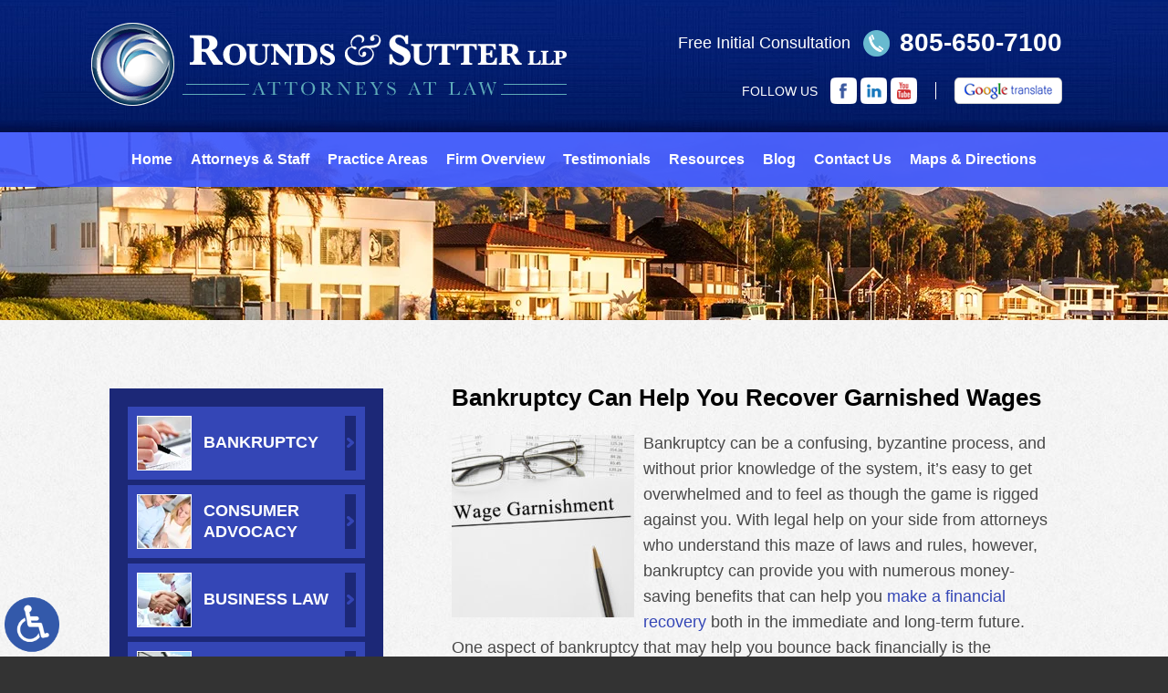

--- FILE ---
content_type: text/html; charset=UTF-8
request_url: https://www.roundsandsutter.com/bankruptcy-can-help-you-recover-garnished-wages/
body_size: 18345
content:
<!DOCTYPE HTML>
<!--[if lt IE 7 ]>				<html lang="en" class="ie6 ltie9"> <![endif]-->
<!--[if IE 7 ]>					<html lang="en" class="ie7 ltie9"> <![endif]-->
<!--[if IE 8 ]>					<html lang="en" class="ie8 ltie9"> <![endif]-->
<!--[if IE 9 ]>					<html lang="en" class="ie9"> <![endif]-->
<!--[if (gt IE 9)|!(IE)]><!-->	<html lang="en" class="nojs neutralizer"> <!--<![endif]-->
<head>
	<meta charset="utf-8">
	<meta http-equiv="X-UA-Compatible" content="IE=edge">
	<meta id="theViewport" name="viewport" content="width=device-width, initial-scale=1.0">
	<script>/*! modernizr 3.6.0 (Custom Build) | MIT *
 * https://modernizr.com/download/?-webp-setclasses !*/
!function(e,n,A){function o(e,n){return typeof e===n}function t(){var e,n,A,t,a,i,l;for(var f in r)if(r.hasOwnProperty(f)){if(e=[],n=r[f],n.name&&(e.push(n.name.toLowerCase()),n.options&&n.options.aliases&&n.options.aliases.length))for(A=0;A<n.options.aliases.length;A++)e.push(n.options.aliases[A].toLowerCase());for(t=o(n.fn,"function")?n.fn():n.fn,a=0;a<e.length;a++)i=e[a],l=i.split("."),1===l.length?Modernizr[l[0]]=t:(!Modernizr[l[0]]||Modernizr[l[0]]instanceof Boolean||(Modernizr[l[0]]=new Boolean(Modernizr[l[0]])),Modernizr[l[0]][l[1]]=t),s.push((t?"":"no-")+l.join("-"))}}function a(e){var n=u.className,A=Modernizr._config.classPrefix||"";if(c&&(n=n.baseVal),Modernizr._config.enableJSClass){var o=new RegExp("(^|\\s)"+A+"no-js(\\s|$)");n=n.replace(o,"$1"+A+"js$2")}Modernizr._config.enableClasses&&(n+=" "+A+e.join(" "+A),c?u.className.baseVal=n:u.className=n)}function i(e,n){if("object"==typeof e)for(var A in e)f(e,A)&&i(A,e[A]);else{e=e.toLowerCase();var o=e.split("."),t=Modernizr[o[0]];if(2==o.length&&(t=t[o[1]]),"undefined"!=typeof t)return Modernizr;n="function"==typeof n?n():n,1==o.length?Modernizr[o[0]]=n:(!Modernizr[o[0]]||Modernizr[o[0]]instanceof Boolean||(Modernizr[o[0]]=new Boolean(Modernizr[o[0]])),Modernizr[o[0]][o[1]]=n),a([(n&&0!=n?"":"no-")+o.join("-")]),Modernizr._trigger(e,n)}return Modernizr}var s=[],r=[],l={_version:"3.6.0",_config:{classPrefix:"",enableClasses:!0,enableJSClass:!0,usePrefixes:!0},_q:[],on:function(e,n){var A=this;setTimeout(function(){n(A[e])},0)},addTest:function(e,n,A){r.push({name:e,fn:n,options:A})},addAsyncTest:function(e){r.push({name:null,fn:e})}},Modernizr=function(){};Modernizr.prototype=l,Modernizr=new Modernizr;var f,u=n.documentElement,c="svg"===u.nodeName.toLowerCase();!function(){var e={}.hasOwnProperty;f=o(e,"undefined")||o(e.call,"undefined")?function(e,n){return n in e&&o(e.constructor.prototype[n],"undefined")}:function(n,A){return e.call(n,A)}}(),l._l={},l.on=function(e,n){this._l[e]||(this._l[e]=[]),this._l[e].push(n),Modernizr.hasOwnProperty(e)&&setTimeout(function(){Modernizr._trigger(e,Modernizr[e])},0)},l._trigger=function(e,n){if(this._l[e]){var A=this._l[e];setTimeout(function(){var e,o;for(e=0;e<A.length;e++)(o=A[e])(n)},0),delete this._l[e]}},Modernizr._q.push(function(){l.addTest=i}),Modernizr.addAsyncTest(function(){function e(e,n,A){function o(n){var o=n&&"load"===n.type?1==t.width:!1,a="webp"===e;i(e,a&&o?new Boolean(o):o),A&&A(n)}var t=new Image;t.onerror=o,t.onload=o,t.src=n}var n=[{uri:"[data-uri]",name:"webp"},{uri:"[data-uri]",name:"webp.alpha"},{uri:"[data-uri]",name:"webp.animation"},{uri:"[data-uri]",name:"webp.lossless"}],A=n.shift();e(A.name,A.uri,function(A){if(A&&"load"===A.type)for(var o=0;o<n.length;o++)e(n[o].name,n[o].uri)})}),t(),a(s),delete l.addTest,delete l.addAsyncTest;for(var p=0;p<Modernizr._q.length;p++)Modernizr._q[p]();e.Modernizr=Modernizr}(window,document);</script>
<script>
/*! head.load - v1.0.3 */
(function(n,t){"use strict";function w(){}function u(n,t){if(n){typeof n=="object"&&(n=[].slice.call(n));for(var i=0,r=n.length;i<r;i++)t.call(n,n[i],i)}}function it(n,i){var r=Object.prototype.toString.call(i).slice(8,-1);return i!==t&&i!==null&&r===n}function s(n){return it("Function",n)}function a(n){return it("Array",n)}function et(n){var i=n.split("/"),t=i[i.length-1],r=t.indexOf("?");return r!==-1?t.substring(0,r):t}function f(n){(n=n||w,n._done)||(n(),n._done=1)}function ot(n,t,r,u){var f=typeof n=="object"?n:{test:n,success:!t?!1:a(t)?t:[t],failure:!r?!1:a(r)?r:[r],callback:u||w},e=!!f.test;return e&&!!f.success?(f.success.push(f.callback),i.load.apply(null,f.success)):e||!f.failure?u():(f.failure.push(f.callback),i.load.apply(null,f.failure)),i}function v(n){var t={},i,r;if(typeof n=="object")for(i in n)!n[i]||(t={name:i,url:n[i]});else t={name:et(n),url:n};return(r=c[t.name],r&&r.url===t.url)?r:(c[t.name]=t,t)}function y(n){n=n||c;for(var t in n)if(n.hasOwnProperty(t)&&n[t].state!==l)return!1;return!0}function st(n){n.state=ft;u(n.onpreload,function(n){n.call()})}function ht(n){n.state===t&&(n.state=nt,n.onpreload=[],rt({url:n.url,type:"cache"},function(){st(n)}))}function ct(){var n=arguments,t=n[n.length-1],r=[].slice.call(n,1),f=r[0];return(s(t)||(t=null),a(n[0]))?(n[0].push(t),i.load.apply(null,n[0]),i):(f?(u(r,function(n){s(n)||!n||ht(v(n))}),b(v(n[0]),s(f)?f:function(){i.load.apply(null,r)})):b(v(n[0])),i)}function lt(){var n=arguments,t=n[n.length-1],r={};return(s(t)||(t=null),a(n[0]))?(n[0].push(t),i.load.apply(null,n[0]),i):(u(n,function(n){n!==t&&(n=v(n),r[n.name]=n)}),u(n,function(n){n!==t&&(n=v(n),b(n,function(){y(r)&&f(t)}))}),i)}function b(n,t){if(t=t||w,n.state===l){t();return}if(n.state===tt){i.ready(n.name,t);return}if(n.state===nt){n.onpreload.push(function(){b(n,t)});return}n.state=tt;rt(n,function(){n.state=l;t();u(h[n.name],function(n){f(n)});o&&y()&&u(h.ALL,function(n){f(n)})})}function at(n){n=n||"";var t=n.split("?")[0].split(".");return t[t.length-1].toLowerCase()}function rt(t,i){function e(t){t=t||n.event;u.onload=u.onreadystatechange=u.onerror=null;i()}function o(f){f=f||n.event;(f.type==="load"||/loaded|complete/.test(u.readyState)&&(!r.documentMode||r.documentMode<9))&&(n.clearTimeout(t.errorTimeout),n.clearTimeout(t.cssTimeout),u.onload=u.onreadystatechange=u.onerror=null,i())}function s(){if(t.state!==l&&t.cssRetries<=20){for(var i=0,f=r.styleSheets.length;i<f;i++)if(r.styleSheets[i].href===u.href){o({type:"load"});return}t.cssRetries++;t.cssTimeout=n.setTimeout(s,250)}}var u,h,f;i=i||w;h=at(t.url);h==="css"?(u=r.createElement("link"),u.type="text/"+(t.type||"css"),u.rel="stylesheet",u.href=t.url,t.cssRetries=0,t.cssTimeout=n.setTimeout(s,500)):(u=r.createElement("script"),u.type="text/"+(t.type||"javascript"),u.src=t.url);u.onload=u.onreadystatechange=o;u.onerror=e;u.async=!1;u.defer=!1;t.errorTimeout=n.setTimeout(function(){e({type:"timeout"})},7e3);f=r.head||r.getElementsByTagName("head")[0];f.insertBefore(u,f.lastChild)}function vt(){for(var t,u=r.getElementsByTagName("script"),n=0,f=u.length;n<f;n++)if(t=u[n].getAttribute("data-headjs-load"),!!t){i.load(t);return}}function yt(n,t){var v,p,e;return n===r?(o?f(t):d.push(t),i):(s(n)&&(t=n,n="ALL"),a(n))?(v={},u(n,function(n){v[n]=c[n];i.ready(n,function(){y(v)&&f(t)})}),i):typeof n!="string"||!s(t)?i:(p=c[n],p&&p.state===l||n==="ALL"&&y()&&o)?(f(t),i):(e=h[n],e?e.push(t):e=h[n]=[t],i)}function e(){if(!r.body){n.clearTimeout(i.readyTimeout);i.readyTimeout=n.setTimeout(e,50);return}o||(o=!0,vt(),u(d,function(n){f(n)}))}function k(){r.addEventListener?(r.removeEventListener("DOMContentLoaded",k,!1),e()):r.readyState==="complete"&&(r.detachEvent("onreadystatechange",k),e())}var r=n.document,d=[],h={},c={},ut="async"in r.createElement("script")||"MozAppearance"in r.documentElement.style||n.opera,o,g=n.head_conf&&n.head_conf.head||"head",i=n[g]=n[g]||function(){i.ready.apply(null,arguments)},nt=1,ft=2,tt=3,l=4,p;if(r.readyState==="complete")e();else if(r.addEventListener)r.addEventListener("DOMContentLoaded",k,!1),n.addEventListener("load",e,!1);else{r.attachEvent("onreadystatechange",k);n.attachEvent("onload",e);p=!1;try{p=!n.frameElement&&r.documentElement}catch(wt){}p&&p.doScroll&&function pt(){if(!o){try{p.doScroll("left")}catch(t){n.clearTimeout(i.readyTimeout);i.readyTimeout=n.setTimeout(pt,50);return}e()}}()}i.load=i.js=ut?lt:ct;i.test=ot;i.ready=yt;i.ready(r,function(){y()&&u(h.ALL,function(n){f(n)});i.feature&&i.feature("domloaded",!0)})})(window);
/*
//# sourceMappingURL=head.load.min.js.map
*/
</script>

<style>
#homeslide1{display: block;}
</style>

<link rel='preload' fetchpriority='high' as='image' href='/wp-content/themes/roundsAndSutter/img/logos/main.png'>

<script>
let dskScript1Ran = false;

function dskGetJSMoving() {
	if(dskScript1Ran) return false;
	
	["mousemove", "touchstart", "scroll"].forEach( (theType) => {
		document.removeEventListener(theType, dskGetJSMoving);
	} )
	
	dskScript1Ran = true;
	dskRunFooterFuncs();
	head.load("https://www.googletagmanager.com/gtag/js?id=G-P8NZZNH309", function(){
		window.dataLayer = window.dataLayer || [];
		function gtag(){dataLayer.push(arguments);}
  		gtag('js', new Date());
  		gtag('config', 'G-P8NZZNH309');	
	})
}
["mousemove", "touchstart", "scroll"].forEach( (theType) => {
	document.addEventListener(theType, dskGetJSMoving);
} )
</script>


	<script>
	!function(){function t(t){function n(){var n;n=90===window.orientation||-90===window.orientation?t[0]:t[1],theViewport.setAttribute("content","width="+n)}theViewport=document.getElementById("theViewport"),n(),window.addEventListener("orientationchange",n)}void 0!==window.orientation&&1024===screen.height&&t([1100,1100])}();</script>
		<link rel="pingback" href="https://www.roundsandsutter.com/xmlrpc.php">
		<link rel="preload" type="text/css" href="https://www.roundsandsutter.com/wp-content/themes/roundsAndSutter/style.min.css?t=202508" media="all" as="style">
	<link rel="stylesheet" type="text/css" href="https://www.roundsandsutter.com/wp-content/themes/roundsAndSutter/style.min.css?t=202508" media="all">
	<!--[if lte IE 8]>
	<script src="https://d78c52a599aaa8c95ebc-9d8e71b4cb418bfe1b178f82d9996947.ssl.cf1.rackcdn.com/html5shiv/html5shiv.3.7.3.min.js"></script>
	<script src="https://cdnjs.cloudflare.com/ajax/libs/respond.js/1.4.2/respond.min.js"></script>
	<![endif]-->
	<link rel="shortcut icon" href="https://www.roundsandsutter.com/wp-content/themes/roundsAndSutter/img/favicon.ico" type="image/vnd.microsoft.icon">
	<link rel="shortcut icon" href="https://www.roundsandsutter.com/wp-content/themes/roundsAndSutter/img/favicon.ico">
					<meta name='robots' content='index, follow, max-image-preview:large, max-snippet:-1, max-video-preview:-1' />

	<!-- This site is optimized with the Yoast SEO plugin v26.7 - https://yoast.com/wordpress/plugins/seo/ -->
	<title>Recover Garnished Wages - Ventura Bankruptcy Attorneys</title>
	<meta name="description" content="Ventura consumer law attorneys Rounds &amp; Sutter discuss how to recover garnished wages in Chapter 7 or Chapter 13 consumer bankruptcy." />
	<link rel="canonical" href="https://www.roundsandsutter.com/bankruptcy-can-help-you-recover-garnished-wages/" />
	<meta property="og:locale" content="en_US" />
	<meta property="og:type" content="article" />
	<meta property="og:title" content="Recover Garnished Wages - Ventura Bankruptcy Attorneys" />
	<meta property="og:description" content="Ventura consumer law attorneys Rounds &amp; Sutter discuss how to recover garnished wages in Chapter 7 or Chapter 13 consumer bankruptcy." />
	<meta property="og:url" content="https://www.roundsandsutter.com/bankruptcy-can-help-you-recover-garnished-wages/" />
	<meta property="og:site_name" content="Rounds &amp; Sutter LLP" />
	<meta property="article:publisher" content="https://www.facebook.com/Rounds-Sutter-LLP-268988436796381/" />
	<meta property="article:published_time" content="2017-05-19T16:57:42+00:00" />
	<meta property="article:modified_time" content="2019-11-14T19:18:41+00:00" />
	<meta property="og:image" content="https://www.roundsandsutter.com/wp-content/uploads/2017/05/Form-Garnished-Wages.jpg" />
	<meta property="og:image:width" content="1000" />
	<meta property="og:image:height" content="633" />
	<meta property="og:image:type" content="image/jpeg" />
	<script type="application/ld+json" class="yoast-schema-graph">{"@context":"https://schema.org","@graph":[{"@type":"Article","@id":"https://www.roundsandsutter.com/bankruptcy-can-help-you-recover-garnished-wages/#article","isPartOf":{"@id":"https://www.roundsandsutter.com/bankruptcy-can-help-you-recover-garnished-wages/"},"headline":"Bankruptcy Can Help You Recover Garnished Wages","datePublished":"2017-05-19T16:57:42+00:00","dateModified":"2019-11-14T19:18:41+00:00","mainEntityOfPage":{"@id":"https://www.roundsandsutter.com/bankruptcy-can-help-you-recover-garnished-wages/"},"wordCount":478,"publisher":{"@id":"https://www.roundsandsutter.com/#organization"},"image":{"@id":"https://www.roundsandsutter.com/bankruptcy-can-help-you-recover-garnished-wages/#primaryimage"},"thumbnailUrl":"https://www.roundsandsutter.com/wp-content/uploads/2017/05/Form-Garnished-Wages.jpg","inLanguage":"en-US"},{"@type":"WebPage","@id":"https://www.roundsandsutter.com/bankruptcy-can-help-you-recover-garnished-wages/","url":"https://www.roundsandsutter.com/bankruptcy-can-help-you-recover-garnished-wages/","name":"Recover Garnished Wages - Ventura Bankruptcy Attorneys","isPartOf":{"@id":"https://www.roundsandsutter.com/#website"},"primaryImageOfPage":{"@id":"https://www.roundsandsutter.com/bankruptcy-can-help-you-recover-garnished-wages/#primaryimage"},"image":{"@id":"https://www.roundsandsutter.com/bankruptcy-can-help-you-recover-garnished-wages/#primaryimage"},"thumbnailUrl":"https://www.roundsandsutter.com/wp-content/uploads/2017/05/Form-Garnished-Wages.jpg","datePublished":"2017-05-19T16:57:42+00:00","dateModified":"2019-11-14T19:18:41+00:00","description":"Ventura consumer law attorneys Rounds & Sutter discuss how to recover garnished wages in Chapter 7 or Chapter 13 consumer bankruptcy.","breadcrumb":{"@id":"https://www.roundsandsutter.com/bankruptcy-can-help-you-recover-garnished-wages/#breadcrumb"},"inLanguage":"en-US","potentialAction":[{"@type":"ReadAction","target":["https://www.roundsandsutter.com/bankruptcy-can-help-you-recover-garnished-wages/"]}]},{"@type":"ImageObject","inLanguage":"en-US","@id":"https://www.roundsandsutter.com/bankruptcy-can-help-you-recover-garnished-wages/#primaryimage","url":"https://www.roundsandsutter.com/wp-content/uploads/2017/05/Form-Garnished-Wages.jpg","contentUrl":"https://www.roundsandsutter.com/wp-content/uploads/2017/05/Form-Garnished-Wages.jpg","width":1000,"height":633},{"@type":"BreadcrumbList","@id":"https://www.roundsandsutter.com/bankruptcy-can-help-you-recover-garnished-wages/#breadcrumb","itemListElement":[{"@type":"ListItem","position":1,"name":"Home","item":"https://www.roundsandsutter.com/"},{"@type":"ListItem","position":2,"name":"Blog","item":"https://www.roundsandsutter.com/blog/"},{"@type":"ListItem","position":3,"name":"Bankruptcy Can Help You Recover Garnished Wages"}]},{"@type":"WebSite","@id":"https://www.roundsandsutter.com/#website","url":"https://www.roundsandsutter.com/","name":"Rounds &amp; Sutter LLP","description":"","publisher":{"@id":"https://www.roundsandsutter.com/#organization"},"potentialAction":[{"@type":"SearchAction","target":{"@type":"EntryPoint","urlTemplate":"https://www.roundsandsutter.com/?s={search_term_string}"},"query-input":{"@type":"PropertyValueSpecification","valueRequired":true,"valueName":"search_term_string"}}],"inLanguage":"en-US"},{"@type":"Organization","@id":"https://www.roundsandsutter.com/#organization","name":"Rounds & Sutter LLP","url":"https://www.roundsandsutter.com/","logo":{"@type":"ImageObject","inLanguage":"en-US","@id":"https://www.roundsandsutter.com/#/schema/logo/image/","url":"https://www.roundsandsutter.com/wp-content/uploads/2018/09/Rounds-Sutter-LLP.png","contentUrl":"https://www.roundsandsutter.com/wp-content/uploads/2018/09/Rounds-Sutter-LLP.png","width":300,"height":300,"caption":"Rounds & Sutter LLP"},"image":{"@id":"https://www.roundsandsutter.com/#/schema/logo/image/"},"sameAs":["https://www.facebook.com/Rounds-Sutter-LLP-268988436796381/","https://x.com/RoundsSutterLLP"]}]}</script>
	<!-- / Yoast SEO plugin. -->


<link rel="alternate" title="oEmbed (JSON)" type="application/json+oembed" href="https://www.roundsandsutter.com/wp-json/oembed/1.0/embed?url=https%3A%2F%2Fwww.roundsandsutter.com%2Fbankruptcy-can-help-you-recover-garnished-wages%2F" />
<link rel="alternate" title="oEmbed (XML)" type="text/xml+oembed" href="https://www.roundsandsutter.com/wp-json/oembed/1.0/embed?url=https%3A%2F%2Fwww.roundsandsutter.com%2Fbankruptcy-can-help-you-recover-garnished-wages%2F&#038;format=xml" />
<style id='wp-img-auto-sizes-contain-inline-css' type='text/css'>
img:is([sizes=auto i],[sizes^="auto," i]){contain-intrinsic-size:3000px 1500px}
/*# sourceURL=wp-img-auto-sizes-contain-inline-css */
</style>
<style id='classic-theme-styles-inline-css' type='text/css'>
/*! This file is auto-generated */
.wp-block-button__link{color:#fff;background-color:#32373c;border-radius:9999px;box-shadow:none;text-decoration:none;padding:calc(.667em + 2px) calc(1.333em + 2px);font-size:1.125em}.wp-block-file__button{background:#32373c;color:#fff;text-decoration:none}
/*# sourceURL=/wp-includes/css/classic-themes.min.css */
</style>
<link rel="https://api.w.org/" href="https://www.roundsandsutter.com/wp-json/" /><link rel="alternate" title="JSON" type="application/json" href="https://www.roundsandsutter.com/wp-json/wp/v2/posts/1604" /><link rel="EditURI" type="application/rsd+xml" title="RSD" href="https://www.roundsandsutter.com/xmlrpc.php?rsd" />
<link rel='shortlink' href='https://www.roundsandsutter.com/?p=1604' />

    <style>
    /* < YouTube CSS > */
    .youtube-embed-cont {
        position: relative;
        padding-bottom: 56.25%;
        height: 0;
        overflow: hidden;
    }
    .youtube-embed-cont iframe, 
    .youtube-embed-cont object, 
    .youtube-embed-cont embed { 
        position: absolute;
        top: 0;
        left: 0;
        width: 100%;
        height: 100%;
        border: 0;
    }
    .article .youtube-embed-cont {
        margin: 0 0 30px;
    }
    /* </ YouTube CSS > */
    </style>
    <link rel="amphtml" href="https://www.roundsandsutter.com/bankruptcy-can-help-you-recover-garnished-wages/amp/">	<meta name="msvalidate.01" content="36EBC329BAF3CCCB4A61D503AD2F6C3F">
	<meta name="google-site-verification" content="1WDZhwq4KXYxs4e8XgQrsRWZvkETxMc8Q-_qNVrBEco">
	<meta name="google-site-verification" content="RH1gDNlw0gf6ahyAk2uFzNlnXsP5UcTzTqo46dJBUn0">
	<script type="application/ld+json">
	{
	"@context": "http://schema.org",
	"@type": "LegalService",
	"name": "Rounds & Sutter LLP",
	"description": "Attorneys in Ventura, CA helping with bankruptcy, real estate, and employment law.",
	"url": "https://www.roundsandsutter.com/",
	"image": "https://www.roundsandsutter.com/wp-content/themes/roundsAndSutter/screenshot.png",
	"priceRange": "$",
	"telephone": "805-650-7100",
	"hasMap": "https://www.google.com/maps/place/Rounds+%26+Sutter+LLP/@34.269578,-119.2163037,17z/data=!3m1!4b1!4m5!3m4!1s0x0:0xec5924fdcbf8482b!8m2!3d34.269578!4d-119.214115",
	"address": {
	  "@type": "PostalAddress",
	  "addressLocality": "Ventura",
	  "addressRegion": "California",
	  "postalCode": "93003",
	  "streetAddress": "674 County Square Dr, #108"
	},
	"geo": {
	  "@type": "GeoCoordinates",
	  "latitude": "34.269578",
	  "longitude": "-119.2163037"
	}
		}
	</script>
	<script type="application/ld+json">
	{
	"@context": "http://schema.org",
	"@type": "LegalService",
	"name": "Rounds & Sutter LLP",
	"description": "Attorneys in Santa Barbara, CA helping with bankruptcy, real estate, and employment law.",
	"url": "https://www.roundsandsutter.com/",
	"image": "https://www.roundsandsutter.com/wp-content/themes/roundsAndSutter/screenshot.png",
	"priceRange": "$",
	"telephone": "805-650-7100",
	"hasMap": "https://www.google.com/maps/place/Rounds+%26+Sutter+LLP/@34.420059,-119.7028387,17z/data=!3m1!4b1!4m5!3m4!1s0x0:0x966572c23d944bb4!8m2!3d34.420059!4d-119.70065",
	"address": {
	  "@type": "PostalAddress",
	  "addressLocality": "Santa Barbara",
	  "addressRegion": "California",
	  "postalCode": "93101",
	  "streetAddress": "827 State St, #4"
	},
	"geo": {
	  "@type": "GeoCoordinates",
	  "latitude": "34.420059",
	  "longitude": "-119.7028387"
	}
			}
	</script>
	<script type="application/ld+json">
	{
	"@context": "http://schema.org",
	"@type": "LegalService",
	"name": "Rounds & Sutter LLP",
	"description": "Attorneys in Westlake Village, CA helping with bankruptcy, real estate, and employment law.",
	"url": "https://www.roundsandsutter.com/",
	"image": "https://www.roundsandsutter.com/wp-content/themes/roundsAndSutter/screenshot.png",
	"priceRange": "$",
	"telephone": "805-650-7100",
	"hasMap": "https://www.google.com/maps/place/Rounds+%26+Sutter+LLP/@34.170712,-118.83505,17z/data=!3m1!4b1!4m5!3m4!1s0x0:0x666562f71f9baedb!8m2!3d34.170712!4d-118.8328613",
	"address": {
	  "@type": "PostalAddress",
	  "addressLocality": "Westlake Village",
	  "addressRegion": "California",
	  "postalCode": "91362",
	  "streetAddress": "141 Duesenberg Dr, Suite 7b"
	},
	"geo": {
	  "@type": "GeoCoordinates",
	  "latitude": "34.170712",
	  "longitude": "-118.83505"
	}
		}
	</script>
<style id='global-styles-inline-css' type='text/css'>
:root{--wp--preset--aspect-ratio--square: 1;--wp--preset--aspect-ratio--4-3: 4/3;--wp--preset--aspect-ratio--3-4: 3/4;--wp--preset--aspect-ratio--3-2: 3/2;--wp--preset--aspect-ratio--2-3: 2/3;--wp--preset--aspect-ratio--16-9: 16/9;--wp--preset--aspect-ratio--9-16: 9/16;--wp--preset--color--black: #000000;--wp--preset--color--cyan-bluish-gray: #abb8c3;--wp--preset--color--white: #ffffff;--wp--preset--color--pale-pink: #f78da7;--wp--preset--color--vivid-red: #cf2e2e;--wp--preset--color--luminous-vivid-orange: #ff6900;--wp--preset--color--luminous-vivid-amber: #fcb900;--wp--preset--color--light-green-cyan: #7bdcb5;--wp--preset--color--vivid-green-cyan: #00d084;--wp--preset--color--pale-cyan-blue: #8ed1fc;--wp--preset--color--vivid-cyan-blue: #0693e3;--wp--preset--color--vivid-purple: #9b51e0;--wp--preset--gradient--vivid-cyan-blue-to-vivid-purple: linear-gradient(135deg,rgb(6,147,227) 0%,rgb(155,81,224) 100%);--wp--preset--gradient--light-green-cyan-to-vivid-green-cyan: linear-gradient(135deg,rgb(122,220,180) 0%,rgb(0,208,130) 100%);--wp--preset--gradient--luminous-vivid-amber-to-luminous-vivid-orange: linear-gradient(135deg,rgb(252,185,0) 0%,rgb(255,105,0) 100%);--wp--preset--gradient--luminous-vivid-orange-to-vivid-red: linear-gradient(135deg,rgb(255,105,0) 0%,rgb(207,46,46) 100%);--wp--preset--gradient--very-light-gray-to-cyan-bluish-gray: linear-gradient(135deg,rgb(238,238,238) 0%,rgb(169,184,195) 100%);--wp--preset--gradient--cool-to-warm-spectrum: linear-gradient(135deg,rgb(74,234,220) 0%,rgb(151,120,209) 20%,rgb(207,42,186) 40%,rgb(238,44,130) 60%,rgb(251,105,98) 80%,rgb(254,248,76) 100%);--wp--preset--gradient--blush-light-purple: linear-gradient(135deg,rgb(255,206,236) 0%,rgb(152,150,240) 100%);--wp--preset--gradient--blush-bordeaux: linear-gradient(135deg,rgb(254,205,165) 0%,rgb(254,45,45) 50%,rgb(107,0,62) 100%);--wp--preset--gradient--luminous-dusk: linear-gradient(135deg,rgb(255,203,112) 0%,rgb(199,81,192) 50%,rgb(65,88,208) 100%);--wp--preset--gradient--pale-ocean: linear-gradient(135deg,rgb(255,245,203) 0%,rgb(182,227,212) 50%,rgb(51,167,181) 100%);--wp--preset--gradient--electric-grass: linear-gradient(135deg,rgb(202,248,128) 0%,rgb(113,206,126) 100%);--wp--preset--gradient--midnight: linear-gradient(135deg,rgb(2,3,129) 0%,rgb(40,116,252) 100%);--wp--preset--font-size--small: 13px;--wp--preset--font-size--medium: 20px;--wp--preset--font-size--large: 36px;--wp--preset--font-size--x-large: 42px;--wp--preset--spacing--20: 0.44rem;--wp--preset--spacing--30: 0.67rem;--wp--preset--spacing--40: 1rem;--wp--preset--spacing--50: 1.5rem;--wp--preset--spacing--60: 2.25rem;--wp--preset--spacing--70: 3.38rem;--wp--preset--spacing--80: 5.06rem;--wp--preset--shadow--natural: 6px 6px 9px rgba(0, 0, 0, 0.2);--wp--preset--shadow--deep: 12px 12px 50px rgba(0, 0, 0, 0.4);--wp--preset--shadow--sharp: 6px 6px 0px rgba(0, 0, 0, 0.2);--wp--preset--shadow--outlined: 6px 6px 0px -3px rgb(255, 255, 255), 6px 6px rgb(0, 0, 0);--wp--preset--shadow--crisp: 6px 6px 0px rgb(0, 0, 0);}:where(.is-layout-flex){gap: 0.5em;}:where(.is-layout-grid){gap: 0.5em;}body .is-layout-flex{display: flex;}.is-layout-flex{flex-wrap: wrap;align-items: center;}.is-layout-flex > :is(*, div){margin: 0;}body .is-layout-grid{display: grid;}.is-layout-grid > :is(*, div){margin: 0;}:where(.wp-block-columns.is-layout-flex){gap: 2em;}:where(.wp-block-columns.is-layout-grid){gap: 2em;}:where(.wp-block-post-template.is-layout-flex){gap: 1.25em;}:where(.wp-block-post-template.is-layout-grid){gap: 1.25em;}.has-black-color{color: var(--wp--preset--color--black) !important;}.has-cyan-bluish-gray-color{color: var(--wp--preset--color--cyan-bluish-gray) !important;}.has-white-color{color: var(--wp--preset--color--white) !important;}.has-pale-pink-color{color: var(--wp--preset--color--pale-pink) !important;}.has-vivid-red-color{color: var(--wp--preset--color--vivid-red) !important;}.has-luminous-vivid-orange-color{color: var(--wp--preset--color--luminous-vivid-orange) !important;}.has-luminous-vivid-amber-color{color: var(--wp--preset--color--luminous-vivid-amber) !important;}.has-light-green-cyan-color{color: var(--wp--preset--color--light-green-cyan) !important;}.has-vivid-green-cyan-color{color: var(--wp--preset--color--vivid-green-cyan) !important;}.has-pale-cyan-blue-color{color: var(--wp--preset--color--pale-cyan-blue) !important;}.has-vivid-cyan-blue-color{color: var(--wp--preset--color--vivid-cyan-blue) !important;}.has-vivid-purple-color{color: var(--wp--preset--color--vivid-purple) !important;}.has-black-background-color{background-color: var(--wp--preset--color--black) !important;}.has-cyan-bluish-gray-background-color{background-color: var(--wp--preset--color--cyan-bluish-gray) !important;}.has-white-background-color{background-color: var(--wp--preset--color--white) !important;}.has-pale-pink-background-color{background-color: var(--wp--preset--color--pale-pink) !important;}.has-vivid-red-background-color{background-color: var(--wp--preset--color--vivid-red) !important;}.has-luminous-vivid-orange-background-color{background-color: var(--wp--preset--color--luminous-vivid-orange) !important;}.has-luminous-vivid-amber-background-color{background-color: var(--wp--preset--color--luminous-vivid-amber) !important;}.has-light-green-cyan-background-color{background-color: var(--wp--preset--color--light-green-cyan) !important;}.has-vivid-green-cyan-background-color{background-color: var(--wp--preset--color--vivid-green-cyan) !important;}.has-pale-cyan-blue-background-color{background-color: var(--wp--preset--color--pale-cyan-blue) !important;}.has-vivid-cyan-blue-background-color{background-color: var(--wp--preset--color--vivid-cyan-blue) !important;}.has-vivid-purple-background-color{background-color: var(--wp--preset--color--vivid-purple) !important;}.has-black-border-color{border-color: var(--wp--preset--color--black) !important;}.has-cyan-bluish-gray-border-color{border-color: var(--wp--preset--color--cyan-bluish-gray) !important;}.has-white-border-color{border-color: var(--wp--preset--color--white) !important;}.has-pale-pink-border-color{border-color: var(--wp--preset--color--pale-pink) !important;}.has-vivid-red-border-color{border-color: var(--wp--preset--color--vivid-red) !important;}.has-luminous-vivid-orange-border-color{border-color: var(--wp--preset--color--luminous-vivid-orange) !important;}.has-luminous-vivid-amber-border-color{border-color: var(--wp--preset--color--luminous-vivid-amber) !important;}.has-light-green-cyan-border-color{border-color: var(--wp--preset--color--light-green-cyan) !important;}.has-vivid-green-cyan-border-color{border-color: var(--wp--preset--color--vivid-green-cyan) !important;}.has-pale-cyan-blue-border-color{border-color: var(--wp--preset--color--pale-cyan-blue) !important;}.has-vivid-cyan-blue-border-color{border-color: var(--wp--preset--color--vivid-cyan-blue) !important;}.has-vivid-purple-border-color{border-color: var(--wp--preset--color--vivid-purple) !important;}.has-vivid-cyan-blue-to-vivid-purple-gradient-background{background: var(--wp--preset--gradient--vivid-cyan-blue-to-vivid-purple) !important;}.has-light-green-cyan-to-vivid-green-cyan-gradient-background{background: var(--wp--preset--gradient--light-green-cyan-to-vivid-green-cyan) !important;}.has-luminous-vivid-amber-to-luminous-vivid-orange-gradient-background{background: var(--wp--preset--gradient--luminous-vivid-amber-to-luminous-vivid-orange) !important;}.has-luminous-vivid-orange-to-vivid-red-gradient-background{background: var(--wp--preset--gradient--luminous-vivid-orange-to-vivid-red) !important;}.has-very-light-gray-to-cyan-bluish-gray-gradient-background{background: var(--wp--preset--gradient--very-light-gray-to-cyan-bluish-gray) !important;}.has-cool-to-warm-spectrum-gradient-background{background: var(--wp--preset--gradient--cool-to-warm-spectrum) !important;}.has-blush-light-purple-gradient-background{background: var(--wp--preset--gradient--blush-light-purple) !important;}.has-blush-bordeaux-gradient-background{background: var(--wp--preset--gradient--blush-bordeaux) !important;}.has-luminous-dusk-gradient-background{background: var(--wp--preset--gradient--luminous-dusk) !important;}.has-pale-ocean-gradient-background{background: var(--wp--preset--gradient--pale-ocean) !important;}.has-electric-grass-gradient-background{background: var(--wp--preset--gradient--electric-grass) !important;}.has-midnight-gradient-background{background: var(--wp--preset--gradient--midnight) !important;}.has-small-font-size{font-size: var(--wp--preset--font-size--small) !important;}.has-medium-font-size{font-size: var(--wp--preset--font-size--medium) !important;}.has-large-font-size{font-size: var(--wp--preset--font-size--large) !important;}.has-x-large-font-size{font-size: var(--wp--preset--font-size--x-large) !important;}
/*# sourceURL=global-styles-inline-css */
</style>
<meta name="generator" content="WP Rocket 3.20.3" data-wpr-features="wpr_desktop" /></head>
<body class="wp-singular post-template-default single single-post postid-1604 single-format-standard wp-theme-universal wp-child-theme-roundsAndSutter dsktp_menu">
<a href="https://www.roundsandsutter.com/bankruptcy-can-help-you-recover-garnished-wages/?enable_wcag=1" class="adaBtn" title="Switch to ADA Accessible Theme"><img src="https://www.roundsandsutter.com/wp-content/themes/roundsAndSutter/img/ada-icon.png" width="40" height="80" alt="Switch to ADA Accessible Theme"></a>
<div id="wrapper">
<a id="closeMenu" class="menuToggle" href="#">Close Menu</a>
<div id="menuWall" class="menuToggle"></div>
<div id="mmiWrapper"><ul id="mobMenuItems">
	<li id="mm1" class="menuToggle mmi"><a href="#">Menu</a></li>
	<li id="mm2" class="mmi"><a href="tel:+18056507100">Call</a></li>
	<li id="mm3" class="mmi"><a href="/contact-us/">Email</a></li>
	<li id="mm4" class="mmi"><a href="/directions/">Visit</a></li>
	<li id="mm5" class="mmi"><a class="menuToggle" href="#">Search</a></li>
</ul></div>
<div id="persistentHeader">
	<div id="mhWrapper">
		<header id="mainHeader">
			<a id="logo-main" href="/"><img src="https://www.roundsandsutter.com/wp-content/themes/roundsAndSutter/img/logos/main.png" width="521" height="91" alt="Rounds and Sutter"></a>
			<div id="mhRight">
				<div id="mhrTop">
					<p>Free Initial Consultation</p>
					<a href="tel:+18056507100">805-650-7100</a>
				</div>
				<div id="mhrBottom">
				<p>Follow Us</p>
					<ul id="sm-ul">
						<li class="sm_icon_1"><a href="https://www.facebook.com/Rounds-Sutter-LLP-268988436796381/" target="_blank" title="Facebook"></a></li>
												<li class="sm_icon_3"><a href="https://www.linkedin.com/company/rounds-sutter-llp/about/" target="_blank" title="LinkedIn"></a></li>
						<li class="sm_icon_4"><a href="https://www.youtube.com/channel/UC7XOq1P7HsmD1BttZR6WVHQ" target="_blank" title="YouTube"></a></li>
					</ul>
					<a id="gTrans" href=""></a>
					<div id="gtl-wrapper">
						<ul id="gTrans-languages">
													</ul>
					</div>
				</div>
			</div>
		</header>
	</div>
<nav id="mainMenu" class="mm">
	<div id="mblSearchCont">
		<form id="mblSearch" method="get" action="/">
			<input type="text" id="mblsInput" name="s" value="Enter Search Terms Here">
			<input type="submit" id="mblsSubmit" value="Submit">
		</form>
	</div>
	<ul>
	<li id="menu-item-943" class="menu-item menu-item-type-post_type menu-item-object-page menu-item-home menu-item-943"><a href="https://www.roundsandsutter.com/">Home</a></li>
<li id="menu-item-938" class="menu-item menu-item-type-post_type menu-item-object-page menu-item-has-children menu-item-938"><a href="https://www.roundsandsutter.com/attorneys-staff/">Attorneys <span>&#038; Staff</span></a>
<ul class="sub-menu">
	<li id="menu-item-877" class="menu-item menu-item-type-post_type menu-item-object-page menu-item-877"><a href="https://www.roundsandsutter.com/attorneys-staff/randall-v-sutter/">Randall V. Sutter</a></li>
	<li id="menu-item-878" class="menu-item menu-item-type-post_type menu-item-object-page menu-item-878"><a href="https://www.roundsandsutter.com/attorneys-staff/john-k-rounds/">John K. Rounds</a></li>
	<li id="menu-item-879" class="menu-item menu-item-type-post_type menu-item-object-page menu-item-879"><a href="https://www.roundsandsutter.com/attorneys-staff/staff/">Staff</a></li>
</ul>
</li>
<li id="menu-item-832" class="menu-item menu-item-type-post_type menu-item-object-page menu-item-has-children menu-item-832"><a href="https://www.roundsandsutter.com/practice-areas/">Practice Areas</a>
<ul class="sub-menu">
	<li id="menu-item-3301" class="menu-item menu-item-type-post_type menu-item-object-page menu-item-has-children menu-item-3301"><a href="https://www.roundsandsutter.com/automotive-repair-defense-attorneys/">Automotive Repair Defense</a>
	<ul class="sub-menu">
		<li id="menu-item-5322" class="menu-item menu-item-type-post_type menu-item-object-page menu-item-5322"><a href="https://www.roundsandsutter.com/automotive-repair-defense-attorneys/car-repair-fraud/">Car Repair Fraud and Negligence Defense</a></li>
		<li id="menu-item-3352" class="menu-item menu-item-type-post_type menu-item-object-page menu-item-3352"><a href="https://www.roundsandsutter.com/automotive-repair-defense-attorneys/smog-check-license/">Smog Check License Defense</a></li>
		<li id="menu-item-3479" class="menu-item menu-item-type-post_type menu-item-object-page menu-item-3479"><a href="https://www.roundsandsutter.com/automotive-repair-defense-attorneys/star-invalidation/">STAR Invalidation</a></li>
	</ul>
</li>
	<li id="menu-item-857" class="menu-item menu-item-type-post_type menu-item-object-page menu-item-has-children menu-item-857"><a href="https://www.roundsandsutter.com/bankruptcy-attorney/">Bankruptcy</a>
	<ul class="sub-menu">
		<li id="menu-item-8232" class="menu-item menu-item-type-post_type menu-item-object-page menu-item-8232"><a href="https://www.roundsandsutter.com/bankruptcy-attorney/appeals/">Appeals</a></li>
		<li id="menu-item-848" class="menu-item menu-item-type-post_type menu-item-object-page menu-item-848"><a href="https://www.roundsandsutter.com/bankruptcy-attorney/individuals/">Bankruptcy For Individuals</a></li>
		<li id="menu-item-849" class="menu-item menu-item-type-post_type menu-item-object-page menu-item-849"><a href="https://www.roundsandsutter.com/bankruptcy-attorney/small-businesses/">Bankruptcy For Small Businesses</a></li>
		<li id="menu-item-3587" class="menu-item menu-item-type-post_type menu-item-object-page menu-item-3587"><a href="https://www.roundsandsutter.com/bankruptcy-attorney/chapter-7/">Chapter 7</a></li>
		<li id="menu-item-880" class="menu-item menu-item-type-post_type menu-item-object-page menu-item-880"><a href="https://www.roundsandsutter.com/bankruptcy-attorney/chapter-11/">Chapter 11</a></li>
		<li id="menu-item-3590" class="menu-item menu-item-type-post_type menu-item-object-page menu-item-3590"><a href="https://www.roundsandsutter.com/bankruptcy-attorney/chapter-13/">Chapter 13</a></li>
		<li id="menu-item-3690" class="menu-item menu-item-type-post_type menu-item-object-page menu-item-3690"><a href="https://www.roundsandsutter.com/bankruptcy-attorney/foreclosure-defense/">Foreclosure Defense</a></li>
		<li id="menu-item-4531" class="menu-item menu-item-type-post_type menu-item-object-page menu-item-4531"><a href="https://www.roundsandsutter.com/bankruptcy-attorney/lien-stripping/">Lien Stripping</a></li>
		<li id="menu-item-3682" class="menu-item menu-item-type-post_type menu-item-object-page menu-item-3682"><a href="https://www.roundsandsutter.com/bankruptcy-attorney/wage-garnishment/">Wage Garnishment</a></li>
	</ul>
</li>
	<li id="menu-item-858" class="menu-item menu-item-type-post_type menu-item-object-page menu-item-has-children menu-item-858"><a href="https://www.roundsandsutter.com/consumer-attorney/">Consumer Advocacy</a>
	<ul class="sub-menu">
		<li id="menu-item-4913" class="menu-item menu-item-type-post_type menu-item-object-page menu-item-4913"><a href="https://www.roundsandsutter.com/consumer-attorney/commercial-debt-collection-defense/">Commercial Debt Collection Defense</a></li>
		<li id="menu-item-4928" class="menu-item menu-item-type-post_type menu-item-object-page menu-item-4928"><a href="https://www.roundsandsutter.com/consumer-attorney/confession-of-judgment/">Confession of Judgment</a></li>
		<li id="menu-item-4072" class="menu-item menu-item-type-post_type menu-item-object-page menu-item-4072"><a href="https://www.roundsandsutter.com/consumer-attorney/credit-card-debt/">Credit Card Debt</a></li>
		<li id="menu-item-3828" class="menu-item menu-item-type-post_type menu-item-object-page menu-item-3828"><a href="https://www.roundsandsutter.com/consumer-attorney/creditor-harassment/">Creditor Harassment</a></li>
		<li id="menu-item-4670" class="menu-item menu-item-type-post_type menu-item-object-page menu-item-4670"><a href="https://www.roundsandsutter.com/consumer-attorney/debt-consolidation/">Debt Consolidation</a></li>
		<li id="menu-item-851" class="menu-item menu-item-type-post_type menu-item-object-page menu-item-has-children menu-item-851"><a href="https://www.roundsandsutter.com/consumer-attorney/debt-settlement/">Debt Settlement</a>
		<ul class="sub-menu">
			<li id="menu-item-4134" class="menu-item menu-item-type-post_type menu-item-object-page menu-item-4134"><a href="https://www.roundsandsutter.com/consumer-attorney/debt-settlement/second-mortgage/">Second Mortgage Settlement</a></li>
		</ul>
</li>
		<li id="menu-item-4209" class="menu-item menu-item-type-post_type menu-item-object-page menu-item-4209"><a href="https://www.roundsandsutter.com/consumer-attorney/medical-debt-relief/">Medical Debt Relief</a></li>
		<li id="menu-item-5259" class="menu-item menu-item-type-post_type menu-item-object-page menu-item-5259"><a href="https://www.roundsandsutter.com/consumer-attorney/predatory-lending/">Predatory Lending</a></li>
	</ul>
</li>
	<li id="menu-item-854" class="menu-item menu-item-type-post_type menu-item-object-page menu-item-has-children menu-item-854"><a href="https://www.roundsandsutter.com/business-attorney/">Business Law</a>
	<ul class="sub-menu">
		<li id="menu-item-5838" class="menu-item menu-item-type-post_type menu-item-object-page menu-item-5838"><a href="https://www.roundsandsutter.com/business-attorney/arbitration/">Business Arbitration</a></li>
		<li id="menu-item-5578" class="menu-item menu-item-type-post_type menu-item-object-page menu-item-5578"><a href="https://www.roundsandsutter.com/business-attorney/entity-formation/">Business Entity Formation</a></li>
		<li id="menu-item-5720" class="menu-item menu-item-type-post_type menu-item-object-page menu-item-5720"><a href="https://www.roundsandsutter.com/business-attorney/business-mediation/">Business Mediation</a></li>
		<li id="menu-item-6583" class="menu-item menu-item-type-post_type menu-item-object-page menu-item-6583"><a href="https://www.roundsandsutter.com/business-attorney/contracts/">Contracts</a></li>
		<li id="menu-item-6322" class="menu-item menu-item-type-post_type menu-item-object-page menu-item-6322"><a href="https://www.roundsandsutter.com/business-attorney/partnership-dispute/">Partnership Dispute</a></li>
		<li id="menu-item-6195" class="menu-item menu-item-type-post_type menu-item-object-page menu-item-6195"><a href="https://www.roundsandsutter.com/business-attorney/shareholder-dispute/">Shareholder Dispute</a></li>
		<li id="menu-item-6508" class="menu-item menu-item-type-post_type menu-item-object-page menu-item-6508"><a href="https://www.roundsandsutter.com/business-attorney/trade-secrets/">Trade Secrets</a></li>
	</ul>
</li>
	<li id="menu-item-855" class="menu-item menu-item-type-post_type menu-item-object-page menu-item-has-children menu-item-855"><a href="https://www.roundsandsutter.com/real-estate-attorney/">Real Estate</a>
	<ul class="sub-menu">
		<li id="menu-item-6888" class="menu-item menu-item-type-post_type menu-item-object-page menu-item-6888"><a href="https://www.roundsandsutter.com/real-estate-attorney/commercial/">Commercial Real Estate</a></li>
		<li id="menu-item-10479" class="menu-item menu-item-type-post_type menu-item-object-page menu-item-10479"><a href="https://www.roundsandsutter.com/real-estate-attorney/easement-disputes/">Easement Disputes</a></li>
		<li id="menu-item-9653" class="menu-item menu-item-type-post_type menu-item-object-page menu-item-9653"><a href="https://www.roundsandsutter.com/real-estate-attorney/non-disclosure-agreements/">Non-Disclosure Agreements</a></li>
		<li id="menu-item-7175" class="menu-item menu-item-type-post_type menu-item-object-page menu-item-7175"><a href="https://www.roundsandsutter.com/real-estate-attorney/partition-action/">Partition Action</a></li>
		<li id="menu-item-8083" class="menu-item menu-item-type-post_type menu-item-object-page menu-item-8083"><a href="https://www.roundsandsutter.com/real-estate-attorney/purchase-and-sale-dispute/">Purchase and Sale Dispute</a></li>
		<li id="menu-item-7413" class="menu-item menu-item-type-post_type menu-item-object-page menu-item-7413"><a href="https://www.roundsandsutter.com/real-estate-attorney/quiet-title/">Quiet Title Action</a></li>
		<li id="menu-item-6717" class="menu-item menu-item-type-post_type menu-item-object-page menu-item-6717"><a href="https://www.roundsandsutter.com/real-estate-attorney/residential/">Residential Real Estate</a></li>
	</ul>
</li>
	<li id="menu-item-860" class="menu-item menu-item-type-post_type menu-item-object-page menu-item-has-children menu-item-860"><a href="https://www.roundsandsutter.com/employment-attorney/">Employment Law</a>
	<ul class="sub-menu">
		<li id="menu-item-862" class="menu-item menu-item-type-post_type menu-item-object-page menu-item-862"><a href="https://www.roundsandsutter.com/employment-attorney/discrimination-harassment/">Discrimination / Harassment</a></li>
		<li id="menu-item-863" class="menu-item menu-item-type-post_type menu-item-object-page menu-item-has-children menu-item-863"><a href="https://www.roundsandsutter.com/employment-attorney/wage-hour/">Wage &#038; Hour</a>
		<ul class="sub-menu">
			<li id="menu-item-12763" class="menu-item menu-item-type-post_type menu-item-object-page menu-item-12763"><a href="https://www.roundsandsutter.com/employment-attorney/wage-hour/meal-and-rest-breaks/">Meal Periods and Rest Breaks</a></li>
			<li id="menu-item-12704" class="menu-item menu-item-type-post_type menu-item-object-page menu-item-12704"><a href="https://www.roundsandsutter.com/employment-attorney/wage-hour/minimum-wage-violations/">Minimum Wage Violations</a></li>
			<li id="menu-item-12705" class="menu-item menu-item-type-post_type menu-item-object-page menu-item-12705"><a href="https://www.roundsandsutter.com/employment-attorney/wage-hour/unpaid-overtime/">Unpaid Overtime</a></li>
			<li id="menu-item-12738" class="menu-item menu-item-type-post_type menu-item-object-page menu-item-12738"><a href="https://www.roundsandsutter.com/employment-attorney/wage-hour/unpaid-wages/">Unpaid Wages</a></li>
			<li id="menu-item-15129" class="menu-item menu-item-type-post_type menu-item-object-page menu-item-15129"><a href="https://www.roundsandsutter.com/employment-attorney/wage-hour/unpaid-compensable-time/">Unpaid Compensable Time</a></li>
			<li id="menu-item-13512" class="menu-item menu-item-type-post_type menu-item-object-page menu-item-13512"><a href="https://www.roundsandsutter.com/employment-attorney/wage-hour/unlawful-tip-credits/">Unlawful Tip Credits</a></li>
		</ul>
</li>
		<li id="menu-item-861" class="menu-item menu-item-type-post_type menu-item-object-page menu-item-861"><a href="https://www.roundsandsutter.com/employment-attorney/wrongful-termination/">Wrongful Termination</a></li>
	</ul>
</li>
	<li id="menu-item-864" class="menu-item menu-item-type-post_type menu-item-object-page menu-item-864"><a href="https://www.roundsandsutter.com/practice-areas/other-areas/">Other Practice Areas</a></li>
</ul>
</li>
<li id="menu-item-831" class="menu-item menu-item-type-post_type menu-item-object-page menu-item-831"><a href="https://www.roundsandsutter.com/firm-overview/">Firm Overview</a></li>
<li id="menu-item-856" class="menu-item menu-item-type-post_type menu-item-object-page menu-item-856"><a href="https://www.roundsandsutter.com/testimonials/">Testimonials</a></li>
<li id="menu-item-847" class="menu-item menu-item-type-post_type menu-item-object-page menu-item-has-children menu-item-847"><a href="https://www.roundsandsutter.com/resources/">Resources</a>
<ul class="sub-menu">
	<li id="menu-item-15622" class="menu-item menu-item-type-custom menu-item-object-custom menu-item-has-children menu-item-15622"><a>Employment Law Articles</a>
	<ul class="sub-menu">
		<li id="menu-item-15621" class="menu-item menu-item-type-post_type menu-item-object-page menu-item-15621"><a href="https://www.roundsandsutter.com/employment-attorney/wage-hour/who-is-entitled-to-minimum-wage/">Who Is Entitled to Minimum Wage in California?</a></li>
		<li id="menu-item-16369" class="menu-item menu-item-type-post_type menu-item-object-page menu-item-16369"><a href="https://www.roundsandsutter.com/employment-attorney/uniforms-and-california-labor-law/">Uniforms and California Labor Law</a></li>
	</ul>
</li>
	<li id="menu-item-16353" class="menu-item menu-item-type-custom menu-item-object-custom menu-item-has-children menu-item-16353"><a>Bankruptcy Articles</a>
	<ul class="sub-menu">
		<li id="menu-item-17940" class="menu-item menu-item-type-post_type menu-item-object-page menu-item-17940"><a href="https://www.roundsandsutter.com/articles/california-bankruptcy-exemptions/">Bankruptcy Exemptions</a></li>
		<li id="menu-item-17691" class="menu-item menu-item-type-post_type menu-item-object-page menu-item-17691"><a href="https://www.roundsandsutter.com/articles/chapter-7-or-chapter-13/">Chapter 7 vs. Chapter 13: Which Bankruptcy Option Is Right for You?</a></li>
		<li id="menu-item-18419" class="menu-item menu-item-type-post_type menu-item-object-page menu-item-18419"><a href="https://www.roundsandsutter.com/articles/foreclosure-defense-in-bankruptcy/">How Foreclosure Defense Works in Bankruptcy</a></li>
		<li id="menu-item-16537" class="menu-item menu-item-type-post_type menu-item-object-page menu-item-16537"><a href="https://www.roundsandsutter.com/bankruptcy-attorney/how-to-file-bankruptcy-in-california/">How to File Bankruptcy in California</a></li>
		<li id="menu-item-17471" class="menu-item menu-item-type-post_type menu-item-object-page menu-item-17471"><a href="https://www.roundsandsutter.com/articles/how-much-does-bankruptcy-cost/">How Much Does Bankruptcy Cost?</a></li>
		<li id="menu-item-16361" class="menu-item menu-item-type-post_type menu-item-object-page menu-item-16361"><a href="https://www.roundsandsutter.com/meeting-of-creditors-videos/">Meeting of Creditors Videos</a></li>
		<li id="menu-item-18601" class="menu-item menu-item-type-post_type menu-item-object-page menu-item-18601"><a href="https://www.roundsandsutter.com/articles/341-meeting-of-creditors/">What to Expect at the 341 Meeting of Creditors</a></li>
	</ul>
</li>
	<li id="menu-item-16999" class="menu-item menu-item-type-custom menu-item-object-custom menu-item-has-children menu-item-16999"><a>Real Estate Articles</a>
	<ul class="sub-menu">
		<li id="menu-item-17000" class="menu-item menu-item-type-post_type menu-item-object-page menu-item-17000"><a href="https://www.roundsandsutter.com/articles/negotiable-components-of-a-commercial-lease/">Negotiable Components of a Commercial Lease</a></li>
	</ul>
</li>
</ul>
</li>
<li id="menu-item-959" class="menu-item menu-item-type-post_type menu-item-object-page current_page_parent menu-item-959"><a href="https://www.roundsandsutter.com/blog/">Blog</a></li>
<li id="menu-item-833" class="menu-item menu-item-type-post_type menu-item-object-page menu-item-833"><a href="https://www.roundsandsutter.com/contact-us/">Contact Us</a></li>
<li id="menu-item-1013" class="menu-item menu-item-type-custom menu-item-object-custom menu-item-has-children menu-item-1013"><a href="#"><span>Maps &#038;</span>  Directions</a>
<ul class="sub-menu">
	<li id="menu-item-941" class="menu-item menu-item-type-post_type menu-item-object-page menu-item-941"><a href="https://www.roundsandsutter.com/directions/ventura/">Ventura</a></li>
	<li id="menu-item-942" class="menu-item menu-item-type-post_type menu-item-object-page menu-item-942"><a href="https://www.roundsandsutter.com/directions/westlake-village/">Westlake Village</a></li>
</ul>
</li>
	</ul>
</nav>
</div>
<!-- SLIDES -->
	<div id="subslides">
		<div id="subslide2" class="subslide"></div>
	</div>
	<div id="caWrapper">
	<div id="contentArea">
		<article id="mainContent" class="article">
			

									<h1>Bankruptcy Can Help You Recover Garnished Wages</h1>
					<img decoding="async" width="200" height="200" src="https://www.roundsandsutter.com/wp-content/uploads/2017/05/Form-Garnished-Wages-200x200.jpg" class="postThumbSingle wp-post-image" alt="Form-Garnished Wages" srcset="https://www.roundsandsutter.com/wp-content/uploads/2017/05/Form-Garnished-Wages-200x200.jpg 200w, https://www.roundsandsutter.com/wp-content/uploads/2017/05/Form-Garnished-Wages-150x150.jpg 150w" sizes="(max-width: 200px) 100vw, 200px" loading="eager" title="Form-Garnished Wages" /><p>Bankruptcy can be a confusing, byzantine process, and without prior knowledge of the system, it’s easy to get overwhelmed and to feel as though the game is rigged against you. With legal help on your side from attorneys who understand this maze of laws and rules, however, bankruptcy can provide you with numerous money-saving benefits that can help you <a href="https://www.roundsandsutter.com/bankruptcy-attorney/individuals/">make a financial recovery</a> both in the immediate and long-term future. One aspect of bankruptcy that may help you bounce back financially is the possibility of recovering garnished wages. Learn more below about returned garnished wages, and contact a Southern California bankruptcy attorney with additional questions.</p>
<p>A key concept to understand about bankruptcy is the idea of the equality of all creditors. Aside from priority creditors (including the IRS or an alimony or child support recipient), all creditors are to be given an equal opportunity to recover at least a portion of what the bankruptcy petitioner owes them. Should the debtor’s available funds become depleted shortly before they file for bankruptcy, the bankruptcy trustee will often take steps to recover those funds so that they can be part of the bankruptcy estate to be proportionately divided among all creditors. For example, debtors are advised not to pay back substantial loans to family members within months of filing for bankruptcy, and bankruptcy trustees will often require that the family member pay those funds back to the bankruptcy petitioner’s estate if that occurs. If this rule didn’t exist, it could result in one creditor receiving 100% of what they’re owed if the debtor pays them back the day before they file for bankruptcy, while a creditor who waits to receive a portion of the bankruptcy estate might receive just a fraction of what they’re owed from the same debtor.</p>
<p>It is for this reason that the bankruptcy court has the right to demand the return of wages garnished by a creditor within 90 days of a bankruptcy filing. If the creditor garnished over $600 in wages, they can be required to return those funds. A debtor will be permitted to keep the wages if they can prove that the wages fall under one of their available bankruptcy exemptions, a determination that an attorney can help them to make. If no exemption applies, the funds will be used to repay creditors. Since priority debts are the first debts to be repaid, and since priority debts aren’t forgiven in a bankruptcy, the wages may still go toward an expense that the debtor would’ve had to pay eventually, even if they aren’t returned to the debtor directly.</p>
<p>For help determining whether a Chapter 7 or Chapter 13 bankruptcy filing is the right choice for you, contact the Ventura bankruptcy and consumer law attorneys at Rounds &amp; Sutter for a consultation, at <a class='mcPhoneLink' href='tel:+18056507100'>805-650-7100</a>.</p>
					<div class="entry-meta">
						<span class="meta-prep meta-prep-author">By </span>
						<span class="author vcard">Rounds & Sutter LLP</span>
						<span class="meta-sep"> | </span>
						<span class="meta-prep meta-prep-entry-date">Posted on </span>
						<span class="entry-date"><abbr class="published" title="2017-05-19T09:57:42-0700">May 19, 2017</abbr></span>
										</div>
								


					</article>

				<div id="sidebar" class="sidebar">
				<div id="sb-practiceAreas">
			<ul>
				<li><a href="https://www.roundsandsutter.com/bankruptcy-attorney/"><span>Bankruptcy</span></a></li>
				<li><a href="https://www.roundsandsutter.com/consumer-attorney/"><span>Consumer<br>Advocacy</span></a></li>
				<li><a href="https://www.roundsandsutter.com/business-attorney/"><span>Business Law</span></a></li>
				<li><a href="https://www.roundsandsutter.com/real-estate-attorney/"><span>Real Estate</span></a></li>
				<li><a href="https://www.roundsandsutter.com/employment-attorney/"><span>Employment<br>Law</span></a></li>
			</ul>
		</div>
				<div id="sb-testimonials" class="delayLoad">
			<h2>Our Clients'</h2>
			<h3>Testimonials</h3>
			<ul id="testimonials">
				<li id="testimonial1" class="testimonial">
					<p>“I have used the services of Round and Sutter on 3 occasions. Randy, John, and their staff were very professional, honest, and considerate when helping me and my family with our concerns regarding real estate and other financial business. I would highly recommend using Round and Sutter to anyone that is seeking legal advice.” </p>
				</li>
				<li id="testimonial2" class="testimonial">
					<p>"John and Randy have supported our business and real property interests for years. We have relied on them for help with leases, services contracts, employment issues, regulatory matters and other pressing concerns."</p>
				</li>
				<li id="testimonial3" class="testimonial">
					<p>"It was great working with this law firm they made this hard process much easier, very trustworthy. I recommend them 100%"</p>
				</li>
				<li id="testimonial4" class="testimonial">
					<p>"Very pleased with the service provided. Guidance was provided through the entire process and there was excellent open communication even during the social distancing. I would highly recommend."</p>
				</li>
				<li id="testimonial5" class="testimonial">
					<p>"Mr. Rounds and his staff conducted themselves with the utmost respect and attention to me throughout the stages of my Bankruptcy. The process is scary in of itself but Mr. Rounds handled everything so professional and in a timely manner…"</p>
				</li>
			</ul>
			<ul id="sb-nav">
				<li><a class="sb-navItem"></a></li>
				<li><a class="sb-navItem"></a></li>
				<li><a class="sb-navItem"></a></li>
				<li><a class="sb-navItem"></a></li>
				<li><a class="sb-navItem"></a></li>
			</ul>
		</div>
				<div id="sb-posts">
			<h2>Recent Blogs</h2>
			<ul>
									<li><a href="https://www.roundsandsutter.com/bankruptcy-myths-that-stop-people-from-filing/">Bankruptcy Myths That Stop People from Filing (And Why They’re Wrong)</a></li>
									<li><a href="https://www.roundsandsutter.com/medical-debt-and-bankruptcy/">Medical Debt and Bankruptcy</a></li>
									<li><a href="https://www.roundsandsutter.com/which-is-better-chapter-7-or-13/">Chapter 7 vs. Chapter 13: Which Bankruptcy Option Is Better for You?</a></li>
							</ul>
			<a href="/blog/" id="sb-pMore">Read More</a>
		</div>
			</div><!-- sidebar -->
			</div><!-- contentArea -->
</div>
<footer id="mainFooter">
<div id="mfTop">
	<div id="mftHeading">
		<h2>Come Visit Us</h2>
		<h3>At One of Our Two Southern California Offices</h3>
	</div>
	<ul id="fLocations">
		<li class="location">
			<h2>Ventura</h2>
			<img class="delayLoad" src="[data-uri]" data-src="https://www.roundsandsutter.com/wp-content/themes/roundsAndSutter/img/locations/ventura.jpg" width="276" height="128" alt="Venture Office Photo">
			<p class="fAddress">674 County Square Dr.<br>Suite 108<br>Ventura, CA 93003</p>
			<span class="fPhone">tel: <a href="tel:+18056507100">805-650-7100</a></span>
			<span class="fFax">fax: <a href="tel:+18058326315">805-832-6315</a></span>
			<a href="https://www.google.com/maps/place/Rounds+%26+Sutter+LLP/@34.269578,-119.2163037,17z/data=!3m1!4b1!4m5!3m4!1s0x0:0xec5924fdcbf8482b!8m2!3d34.269578!4d-119.214115?hl=en" class="fDirections" target="_blank">Get Directions</a>
		</li>
		<li class="location">
			<h2>Westlake Village</h2>
			<img class="delayLoad" src="[data-uri]" data-src="https://www.roundsandsutter.com/wp-content/themes/roundsAndSutter/img/locations/westlake-village.jpg" width="276" height="128" alt="Venture Office Photo">
			<p class="fAddress">141 Duesenberg Dr.<br>Suite 7B<br>Westlake Village, CA 91362</p>
			<span class="fPhone">tel: <a href="tel:+18056507100">805-650-7100</a></span>
			<span class="fFax">fax: <a href="tel:+18058326315">805-832-6315</a></span>
			<a href="https://www.google.com/maps/place/Rounds+%26+Sutter+LLP/@34.170712,-118.83505,17z/data=!3m1!4b1!4m5!3m4!1s0x0:0x666562f71f9baedb!8m2!3d34.170712!4d-118.8328613?hl=en" class="fDirections" target="_blank">Get Directions</a>
		</li>
	</ul>
</div>
	<div id="mfbWrapper" class="delayLoad">
		<div id="mfBottom">
			<div id="ncBrandingWrapper">
				<div id="ncBranding">
					<img id="logo-nextclient" class="delayLoad" src="[data-uri]" data-src="https://www.roundsandsutter.com/wp-content/themes/roundsAndSutter/img/nc/logo-nextclient.png" width="89" height="35" alt="Designed and Powered by NextClient">
					<p>&copy; 2016 - 2026 Rounds & Sutter. All rights reserved.<br>Custom WebShop&#8482; attorney website design by <a target="_blank" href="https://www.nextclient.com/" rel="nofollow">NextClient.com</a>.</p>
				</div><!-- #ncBranding -->
			</div>
			<ul class="fNav" id="fNav1">
			<li id="menu-item-16" class="menu-item menu-item-type-post_type menu-item-object-page menu-item-16"><a href="https://www.roundsandsutter.com/site-map/">Site Map</a></li>
<li id="menu-item-17" class="menu-item menu-item-type-post_type menu-item-object-page menu-item-17"><a href="https://www.roundsandsutter.com/disclaimer/">Disclaimer</a></li>
			</ul>
		</div>
	</div>
</footer>
</div><!-- wrapper -->

<div id="sync">
	<span id="syncMenu" class="syncItem"></span>
	<span id="syncContent" class="syncItem"></span>
</div>
<div id="css3-calc"></div>

<script>
// < Webp Filename Switcher >
(function(){
function dskCheckImage(ii, allImages) {
	if(ii >= allImages.length) {return false;}
	var curSRC, newIMGsrc, lastInstance, theAttrib;
	var lazyClass = 'delayLoad';
	var theDataSRC = 'data-src';
	var img = allImages[ii];
	if(img.classList.contains(lazyClass)) {
		curSRC = img.getAttribute(theDataSRC);
		theAttrib = theDataSRC;
	} else {
		curSRC = img.getAttribute('src');
		theAttrib = 'src';
	}
	var lastInstance = curSRC.lastIndexOf('.png');
	if(lastInstance === -1) {
		lastInstance = curSRC.lastIndexOf('.jpg');
	}
	if(lastInstance > 0) {
		newIMGsrc = curSRC.slice(0, lastInstance) + '.webp' + curSRC.slice(lastInstance + 4);
		img.setAttribute(theAttrib, newIMGsrc);
	}
	dskCheckImage(ii + 1, allImages);
}
var htmlTag = document.getElementsByTagName('html')[0];
htmlTag.classList.remove('nojs');	
if(htmlTag.classList.contains('webp')) {
	dskCheckImage(0, document.getElementsByClassName('w_p'));
}
}());
// </ Webp Filename Switcher >
</script>

<script>/*! head.load - v1.0.3 */
(function(n,t){"use strict";function w(){}function u(n,t){if(n){typeof n=="object"&&(n=[].slice.call(n));for(var i=0,r=n.length;i<r;i++)t.call(n,n[i],i)}}function it(n,i){var r=Object.prototype.toString.call(i).slice(8,-1);return i!==t&&i!==null&&r===n}function s(n){return it("Function",n)}function a(n){return it("Array",n)}function et(n){var i=n.split("/"),t=i[i.length-1],r=t.indexOf("?");return r!==-1?t.substring(0,r):t}function f(n){(n=n||w,n._done)||(n(),n._done=1)}function ot(n,t,r,u){var f=typeof n=="object"?n:{test:n,success:!t?!1:a(t)?t:[t],failure:!r?!1:a(r)?r:[r],callback:u||w},e=!!f.test;return e&&!!f.success?(f.success.push(f.callback),i.load.apply(null,f.success)):e||!f.failure?u():(f.failure.push(f.callback),i.load.apply(null,f.failure)),i}function v(n){var t={},i,r;if(typeof n=="object")for(i in n)!n[i]||(t={name:i,url:n[i]});else t={name:et(n),url:n};return(r=c[t.name],r&&r.url===t.url)?r:(c[t.name]=t,t)}function y(n){n=n||c;for(var t in n)if(n.hasOwnProperty(t)&&n[t].state!==l)return!1;return!0}function st(n){n.state=ft;u(n.onpreload,function(n){n.call()})}function ht(n){n.state===t&&(n.state=nt,n.onpreload=[],rt({url:n.url,type:"cache"},function(){st(n)}))}function ct(){var n=arguments,t=n[n.length-1],r=[].slice.call(n,1),f=r[0];return(s(t)||(t=null),a(n[0]))?(n[0].push(t),i.load.apply(null,n[0]),i):(f?(u(r,function(n){s(n)||!n||ht(v(n))}),b(v(n[0]),s(f)?f:function(){i.load.apply(null,r)})):b(v(n[0])),i)}function lt(){var n=arguments,t=n[n.length-1],r={};return(s(t)||(t=null),a(n[0]))?(n[0].push(t),i.load.apply(null,n[0]),i):(u(n,function(n){n!==t&&(n=v(n),r[n.name]=n)}),u(n,function(n){n!==t&&(n=v(n),b(n,function(){y(r)&&f(t)}))}),i)}function b(n,t){if(t=t||w,n.state===l){t();return}if(n.state===tt){i.ready(n.name,t);return}if(n.state===nt){n.onpreload.push(function(){b(n,t)});return}n.state=tt;rt(n,function(){n.state=l;t();u(h[n.name],function(n){f(n)});o&&y()&&u(h.ALL,function(n){f(n)})})}function at(n){n=n||"";var t=n.split("?")[0].split(".");return t[t.length-1].toLowerCase()}function rt(t,i){function e(t){t=t||n.event;u.onload=u.onreadystatechange=u.onerror=null;i()}function o(f){f=f||n.event;(f.type==="load"||/loaded|complete/.test(u.readyState)&&(!r.documentMode||r.documentMode<9))&&(n.clearTimeout(t.errorTimeout),n.clearTimeout(t.cssTimeout),u.onload=u.onreadystatechange=u.onerror=null,i())}function s(){if(t.state!==l&&t.cssRetries<=20){for(var i=0,f=r.styleSheets.length;i<f;i++)if(r.styleSheets[i].href===u.href){o({type:"load"});return}t.cssRetries++;t.cssTimeout=n.setTimeout(s,250)}}var u,h,f;i=i||w;h=at(t.url);h==="css"?(u=r.createElement("link"),u.type="text/"+(t.type||"css"),u.rel="stylesheet",u.href=t.url,t.cssRetries=0,t.cssTimeout=n.setTimeout(s,500)):(u=r.createElement("script"),u.type="text/"+(t.type||"javascript"),u.src=t.url);u.onload=u.onreadystatechange=o;u.onerror=e;u.async=!1;u.defer=!1;t.errorTimeout=n.setTimeout(function(){e({type:"timeout"})},7e3);f=r.head||r.getElementsByTagName("head")[0];f.insertBefore(u,f.lastChild)}function vt(){for(var t,u=r.getElementsByTagName("script"),n=0,f=u.length;n<f;n++)if(t=u[n].getAttribute("data-headjs-load"),!!t){i.load(t);return}}function yt(n,t){var v,p,e;return n===r?(o?f(t):d.push(t),i):(s(n)&&(t=n,n="ALL"),a(n))?(v={},u(n,function(n){v[n]=c[n];i.ready(n,function(){y(v)&&f(t)})}),i):typeof n!="string"||!s(t)?i:(p=c[n],p&&p.state===l||n==="ALL"&&y()&&o)?(f(t),i):(e=h[n],e?e.push(t):e=h[n]=[t],i)}function e(){if(!r.body){n.clearTimeout(i.readyTimeout);i.readyTimeout=n.setTimeout(e,50);return}o||(o=!0,vt(),u(d,function(n){f(n)}))}function k(){r.addEventListener?(r.removeEventListener("DOMContentLoaded",k,!1),e()):r.readyState==="complete"&&(r.detachEvent("onreadystatechange",k),e())}var r=n.document,d=[],h={},c={},ut="async"in r.createElement("script")||"MozAppearance"in r.documentElement.style||n.opera,o,g=n.head_conf&&n.head_conf.head||"head",i=n[g]=n[g]||function(){i.ready.apply(null,arguments)},nt=1,ft=2,tt=3,l=4,p;if(r.readyState==="complete")e();else if(r.addEventListener)r.addEventListener("DOMContentLoaded",k,!1),n.addEventListener("load",e,!1);else{r.attachEvent("onreadystatechange",k);n.attachEvent("onload",e);p=!1;try{p=!n.frameElement&&r.documentElement}catch(wt){}p&&p.doScroll&&function pt(){if(!o){try{p.doScroll("left")}catch(t){n.clearTimeout(i.readyTimeout);i.readyTimeout=n.setTimeout(pt,50);return}e()}}()}i.load=i.js=ut?lt:ct;i.test=ot;i.ready=yt;i.ready(r,function(){y()&&u(h.ALL,function(n){f(n)});i.feature&&i.feature("domloaded",!0)})})(window);
/*
//# sourceMappingURL=head.load.min.js.map
*/</script>
<script>
	function loadFormScripts() {
		head.load("https://www.roundsandsutter.com/wp-content/themes/roundsAndSutter/js/script-forms.min.js?t=202508");
	}
</script>
<script>
function dskRunFooterFuncs() {

head.js({ jQuery: "https://ajax.googleapis.com/ajax/libs/jquery/1.11.3/jquery.min.js" });
	head.ready("jQuery", function() {head.load("https://d78c52a599aaa8c95ebc-9d8e71b4cb418bfe1b178f82d9996947.ssl.cf1.rackcdn.com/dsk_slides/dsk_slides.1.0.2.min.js", "https://www.roundsandsutter.com/wp-content/themes/roundsAndSutter/js/slick.js", function(){head.load("https://www.roundsandsutter.com/wp-content/themes/roundsAndSutter/js/script.min.js?t=202508");});});


head.load("https://ajax.googleapis.com/ajax/libs/webfont/1.5.18/webfont.js", function(){
	WebFontConfig = {
		google: {
			families: [
				'Libre+Baskerville:400,400italic:latin',
				'Droid+Sans:latin',
				'PT+Sans:700italic,400italic:latin',                  
				'Open+Sans:400,400italic,700,700italic:latin&display=swap'
			]
		}
	};
});

}
</script>

<script type="speculationrules">
{"prefetch":[{"source":"document","where":{"and":[{"href_matches":"/*"},{"not":{"href_matches":["/wp-*.php","/wp-admin/*","/wp-content/uploads/*","/wp-content/*","/wp-content/plugins/*","/wp-content/themes/roundsAndSutter/*","/wp-content/themes/universal/*","/*\\?(.+)"]}},{"not":{"selector_matches":"a[rel~=\"nofollow\"]"}},{"not":{"selector_matches":".no-prefetch, .no-prefetch a"}}]},"eagerness":"conservative"}]}
</script>
<script>var rocket_beacon_data = {"ajax_url":"https:\/\/www.roundsandsutter.com\/wp-admin\/admin-ajax.php","nonce":"c52f379be8","url":"https:\/\/www.roundsandsutter.com\/bankruptcy-can-help-you-recover-garnished-wages","is_mobile":false,"width_threshold":1600,"height_threshold":700,"delay":500,"debug":null,"status":{"preconnect_external_domain":true},"preconnect_external_domain_elements":["link","script","iframe"],"preconnect_external_domain_exclusions":["static.cloudflareinsights.com","rel=\"profile\"","rel=\"preconnect\"","rel=\"dns-prefetch\"","rel=\"icon\""]}</script><script data-name="wpr-wpr-beacon" src='https://www.roundsandsutter.com/wp-content/plugins/wp-rocket/assets/js/wpr-beacon.min.js' async></script></body></html>
<!-- This website is like a Rocket, isn't it? Performance optimized by WP Rocket. Learn more: https://wp-rocket.me - Debug: cached@1769047492 -->

--- FILE ---
content_type: text/css; charset=utf-8
request_url: https://www.roundsandsutter.com/wp-content/themes/roundsAndSutter/style.min.css?t=202508
body_size: 8714
content:
 html{color:#000;background:#FFF;}body,div,dl,dt,dd,ul,ol,li,h1,h2,h3,h4,h5,h6,pre,code,form,fieldset,legend,input,textarea,p,blockquote,th,td{margin:0;padding:0;}table{border-collapse:collapse;border-spacing:0;}fieldset,img{border:0;}address,caption,cite,code,dfn,em,strong,th,var{font-style:normal;font-weight:normal;}li{list-style:none;}caption,th{text-align:left;}h1,h2,h3,h4,h5,h6{font-size:100%;font-weight:normal;}q:before,q:after{content:'';}abbr,acronym{border:0;font-variant:normal;}sup{vertical-align:text-top;}sub{vertical-align:text-bottom;}input,textarea,select{font-family:inherit;font-size:inherit;font-weight:inherit;}input,textarea,select{*font-size:100%;}legend{color:#000;}i strong, em strong {font-style: italic;}b em {font-weight: bold;}header,nav,article,footer,section,aside,figure,figcaption{display:block}a {outline: none;}#nav-below {margin: 10px 0;overflow: hidden;}.nav-previous, .nav-next {float: left;display: inline;width: 50%;}.nav-next {float: right;text-align: right;}.nav-previous a, .nav-next a {text-decoration: none;}div.entry-meta {font-size: 90%;}body.single .shareThisWrapper {margin: 0px 0 20px;}.post_entry_mult {border-bottom: 1px solid #999;overflow: hidden;padding-bottom: 20px;margin-bottom: 20px;}.post_entry_mult_left {float: left;display: inline;width: 150px;}.post_entry_mult_right {padding-left: 160px;}.post_entry_mult .shareThisWrapper {margin: 0;}div.post_entry_mult h2 {padding-bottom: 0;margin-bottom: 0;}.excerpt_meta {font-size: 80%;margin: 0 0 10px;}.postThumbSingle {float: left;margin: 5px 10px 0 0;}.tag-links {display: block;}.google-map {height: 350px;margin: 0 0 25px;border: 1px solid #333;}.adaBtn{display: block !important;position: fixed;bottom: 5px;left: 5px;width: 40px;height: 40px;overflow: hidden;z-index: 9999;}.adaBtn > img{width: 100%;}.adaBtn:hover > img{margin-top: -41px;}@media screen and (min-width: 1120px){.adaBtn{width: 60px;height: 60px;}.adaBtn > img {height: 120px;}.adaBtn:hover > img{margin-top: -61px;}}blockquote {padding: 0 0 0 30px;font-style: italic;}strong {font-weight: bold;}i, em {font-style: italic;}i strong, em strong, strong i, strong em {font-weight: bold;}html {-webkit-text-size-adjust: 100%;background: #333;}body {font-family: Arial, "Helvetica Neue", Helvetica, sans-serif;font-size: 14px;line-height: 1.3;color: #000;background: #fff;}a, a:link, a:active, a:visited {text-decoration: none;outline: none;color: blue;}#wrapper {}#mhWrapper{background-color:#06237a;}#mainHeader {margin: 0 auto;box-sizing: border-box;text-align: center;}#logo-main {display: block;width: 100%;max-width: 521px;margin: 0 auto;padding: 20px;box-sizing: border-box;}#logo-main img {display: block;width: 100%;height: auto;max-width: 521px;}#mhRight{color: #fff;font-family: 'Open Sans', sans-serif;text-align: center;}#mhrTop{background-color: #68bacf;}#mhrTop p{font-size: 16px;padding: 10px 0 3px;}#mhrTop a{color: #fff;font-weight: bold;font-size: 20px;display: inline-block;margin: 0 0 10px;}#mhrBottom{text-transform: uppercase;padding: 10px 0 13px;position: relative;}#mhrBottom #sm-ul li{display: inline-block;vertical-align: middle;}#mhrBottom #sm-ul{display: inline-block;}#mhrBottom p{padding: 0 0 5px;}#mhrBottom #sm-ul li.sm_icon_1 a{width: 29px;height: 29px;background-image: url(img/icons/sm.png);background-position: 0 0;display: block;}#mhrBottom #sm-ul li.sm_icon_2 a{width: 29px;height: 29px;background-image: url(img/icons/sm.png);background-position: 116px 0;display: block;}#mhrBottom #sm-ul li.sm_icon_3 a{width: 29px;height: 29px;background-image: url(img/icons/sm.png);background-position: 87px 0;display: block;}#mhrBottom #sm-ul li.sm_icon_4 a{width: 29px;height: 29px;background-image: url(img/icons/sm.png);background-position: 29px 0;display: block;}#mhrBottom #sm-ul li.sm_icon_1 a:hover{background-position: 0 29px;}#mhrBottom #sm-ul li.sm_icon_2 a:hover{background-position: 116px 29px;}#mhrBottom #sm-ul li.sm_icon_3 a:hover{background-position: 87px 29px;}#mhrBottom #sm-ul li.sm_icon_4 a:hover{background-position: 29px 29px;}#gTrans{width: 119px;height: 29px;background-image: url(img/icons/translate.png);display: block;margin: 10px auto 0;}#gTrans:hover{background-position: left bottom;}#gtl-wrapper{display: none;}#gTrans-languages{background-color: #fff;position: absolute;top: 105px;right: 0;z-index: 200;width: 100%;text-align: center;border-radius: 5px;}#gTrans-languages li{padding: 5px 10px;display: inline-block;text-transform: none;}#gTrans-languages li a{color: #3b56ff;}#gTrans-languages li a:hover{text-shadow: 0 0 5px rgba(255,255,255, 0.9);}@media screen and (min-width: 500px){#mhrTop p{display: inline-block;padding: 11px 20px 5px 0;}#mhrBottom{padding: 10px 0 15px;}#mhrBottom p{display: inline-block;padding: 1px 10px 0 0;vertical-align: middle;}#gTrans:before{content:"";display: block;height: 19px;width: 1px;background-color: #fff;position: relative;left: -22px;top: 5px;}#gTrans{display: inline-block;vertical-align: bottom;margin: 0 0 0 40px;}#gTrans-languages{top: 45px;}}html body.sticky_zone nav.mm{background-color: rgba(59,86,255,1);}@media screen and (min-width: 1100px){html body.sticky_zone #mainHeader{padding: 0;}html body.sticky_zone #logo-main{padding: 24px 20px 10px 0;}html body.sticky_zone #logo-main img{width: 350px;}html body.sticky_zone #mhRight{padding: 0 0 0 230px;}html body.sticky_zone #mhrTop a:before{top: 14px;}html body.sticky_zone nav.mm > ul > li > ul {top: 38px;}html body.sticky_zone nav.mm > ul {height: 38px;}html body.sticky_zone nav.mm > ul > li > a {padding: 11px 10px 11px;}}@media screen and (min-width: 800px){nav.mm li#menu-item-1013 > ul {width:140px}#persistentHeader{position: fixed;z-index: 100;top: 0;width: 100%;}#mhWrapper{background-image: url(img/bg/header.jpg);background-position: left bottom;}#logo-main{margin: 0;display: inline-block;width: 45%;padding: 20px 20px 20px 0;max-width: 409px;}#mhRight{display: inline-block;vertical-align: top;text-align: right;}#mhrTop{background-color: transparent;padding: 10px 0 0;}#mhrTop a:before{content:"";display: block;height: 29px;width: 29px;background-image: url(img/icons/phone.png);position: absolute;top: 16px;}#mhrTop p{padding: 11px 10px 5px 0;}#mhrTop a{text-indent: 40px;}#gTrans:before{left: -12px;}#gTrans{margin: 0 0 0 20px;}#gTrans-languages{width: 200%;}#menu-item-1013>a{cursor: default;}}@media screen and (min-width: 800px) and (max-width: 1100px){#mhrBottom p{display: none;}}@media screen and (min-width: 1100px){#mainHeader{text-align: left;max-width: 1080px;padding: 5px 0;}#logo-main{width: 100%;}#logo-main img{width: 521px;}#mhRight{padding: 13px 0 0 230px;}#mhrTop p{font-size: 18px;position: relative;top: -3px;}#mhrTop a:before{top: 33px;}#mhrTop a{font-size: 28px;}#gTrans:before{left: -20px;}#gTrans{margin: 0 0 0 36px;}}@media screen and (min-width: 1024px){#persistentHeader{min-width: 1100px;}}body.home nav.mm{background-color: rgba(59, 86, 255, 0.75);}nav.mm {text-align: center;background-color: rgba(59, 86, 255, 0.9);position: relative;z-index: 100;}nav.mm > ul > li > a {padding: 10px 5px 11px;font-size: 13.95px;color: #fff;font-family: "Open Sans", sans-serif;font-weight: bold;line-height: 1;}nav.mm > ul > li > a > span{display: none;}nav.mm > ul > li > a:hover {transition: background 300ms linear;}nav.mm > ul > li > ul {top: 34px;}nav.mm > ul {height: 34px;}nav.mm > ul > li:hover > a {background: #68bacf;color: white;}nav.mm ul ul {background: #3b56ff;width: 210px;border: 1px solid #06237a;}nav.mm ul ul li:hover > a {background: #68bacf;}nav.mm ul ul li {border-top: 1px solid #06237a;}nav.mm ul ul a {color: #fff;padding: 15px 10px;font-size: 14px;font-family: Arial, "Helvetica Neue", Helvetica, sans-serif;text-transform: none;line-height: 1.3;font-weight: normal;}nav.mm ul {padding: 0;margin: 0;font-size: 0;}nav.mm li {position: relative;}nav.mm ul a {display: block;text-decoration: none;}nav.mm > ul > li {display: inline-block;}nav.mm ul ul {display: none;position: absolute;text-align: left;left: 0;top: -1px;}nav.mm ul li:hover > ul {display: block;}nav.mm ul ul ul {left: 100%;}nav.mm ul ul li:first-child {border: 0;}body.admin-bar #mmiWrapper {position: static;}body.admin-bar.mob_menu #wrapper {padding: 0;}body.mob_menu #wrapper {padding: 34px 0 0;}body.mob_menu #wpadminbar {position: absolute;}body.fsMenuOn #wpadminbar, body.fsMenuOn #contact-tab {display: none;}#mmiWrapper, #mblSearchCont, nav.mm_mob {display: none;}.mob_menu #mmiWrapper, .fsMenuOn #mblSearchCont, .fsMenuOn #closeMenu, .fsMenuOn nav.mm_mob {display: block;}.fsMenuOn #mmiWrapper {z-index: 1;}#mmiWrapper, #closeMenu {background: #3b56ff;}#mmiWrapper {box-shadow: 0 1px 10px #06184e;position: fixed;top: 0;left: 0;width: 100%;z-index: 999;}#mobMenuItems {height: 34px;width: 260px;padding: 0 0 0 12px;margin: 0 auto;text-transform: uppercase;overflow: hidden;font-family: Arial, "Helvetica Neue", Helvetica, sans-serif;}.mmi {height: 100%;font-size: 14px;float: left;display: inline;list-style-type: none;list-style-position: outside;}.mmi a {box-sizing: border-box;color: #fff;display: block;height: 100%;line-height: 34px;background-image: url(img/icons/menu2015.png);background-repeat: no-repeat;background-position: 10px 0;text-indent: -222px;overflow: hidden;text-align: left;}#mm2 {width: 37px;}#mm3 {width: 46px;}#mm4 {width: 32px;}#mm5 {width: 37px;}.mmi a:hover {text-decoration: none;}.mmi {border-right: 1px solid #1344D8;}#mm1 {border-left: 1px solid #1344D8;}#mm1 a {text-indent: 0;width: 90px;padding: 0 0 0 27px;text-align: center;}#mm2 a {background-position: 10px -34px;}#mm3 a {background-position: 10px -68px;}#mm4 a {background-position: 10px -102px;}#mm5 a {background-position: 10px -136px;}nav.mm_mob {position: absolute;padding: 34px 0 10px;left: 0;top: 0;width: 100%;z-index: 100;background: #06237a;z-index: 9999;}nav.mm_mob ul {padding: 0;}nav.mm_mob > ul {padding: 10px 0 10px;}nav.mm_mob ul li {list-style-type: none;list-style-position: outside;display: block;}nav.mm_mob ul a {display: block;font-size: 15px;padding: 3px 1em 3px 0;color: #fff;}nav.mm_mob a:hover {background: #68bacf;text-decoration: none;}nav.mm_mob ul a {padding-left: 1em;}nav.mm_mob ul ul a {padding-left: 2em;}nav.mm_mob ul ul ul a {padding-left: 3em;}nav.mm_mob ul ul li a {text-transform: none;}#closeMenu {display: none;height: 34px;line-height: 34px;font-size: 16px;font-family: arial, sans-serif;color: #fff;z-index: 999999999;top: 0;right: 0;width: 100%;text-transform: uppercase;position: fixed;text-align: center;box-sizing: border-box;padding: 0;}#closeMenu:hover {text-decoration: none;background-color: #68bacf;}body.fsMenuOn #menuWall {position: fixed;background: #000;background: rgba(0, 0, 0, 0.9);z-index: 999;content: "";width: 100%;height: 200%;left: 0;top: 0;}#mblSearch {max-width: 350px;padding: 10px 1em;overflow: hidden;}#mblsInput, #mblsSubmit {-webkit-appearance: none;appearance: none;border-radius: 0;float: left;display: inline;box-sizing: border-box;}#mblsInput {font-size: 10px;font-family: arial, sans-serif;padding: 0 5px;line-height: 1;height: 21px;width: 70%;box-sizing: border-box;border: 0;outline: 0;}#mblsSubmit {width: 30%;border: 0;background: #3b56ff;font-size: 10px;height: 21px;line-height: 20px;text-align: center;text-transform: uppercase;color: #fff;cursor: pointer;}#mblsSubmit:hover {background: #68bacf;}#css3-calc {width: 10px;width: calc(10px + 10px);display: none;}#sync {height: 0;width: 0;}.syncItem {position: relative;z-index: 0;}@media screen and (min-width: 800px) {#syncMenu {z-index: 1;}}@media screen and (min-width: 950px){nav.mm > ul > li > a {padding: 10px 10px;font-size: 15px;}}@media screen and (min-width: 1150px){nav.mm > ul > li > ul {top: 60px;}nav.mm > ul {height: 60px;}nav.mm > ul > li > a {padding: 22px 10px;font-size: 16px;}nav.mm > ul > li > a > span{display: inline;}}#homeslides{position: relative;height: 200px;max-width: 2000px;margin: 0 auto 110px;}.homeslide{display: none;position: absolute;width: 100%;height: 100%;background-position: center top;background-repeat: no-repeat;}html.no-webp #homeslide1{background-image: url(img/slides/home/600/1.jpg);}html.no-webp #homeslide2{background-image: url(img/slides/home/600/2.jpg);}html.no-webp #homeslide3{background-image: url(img/slides/home/600/3.jpg);}html.webp #homeslide1{background-image: url(img/slides/home/600/1.webp);}html.webp #homeslide2{background-image: url(img/slides/home/600/2.webp);}html.webp #homeslide3{background-image: url(img/slides/home/600/3.webp);}.slideContent{color: #fff;font-family: 'Open Sans', sans-serif;text-align: center;position: relative;}.slideBox{background-color: #3b56ff;position: absolute;top: 150px;width: 100%;padding: 10px 0 0;box-sizing: border-box;}.slideHead1{font-family: "Baskerville", serif;font-style: italic;padding: 0;font-weight: normal;font-size: 16px;}.slideHead2{text-transform: uppercase;font-size: 20px;font-weight: bold;padding: 0 0 10px;}.slideText{font-size: 14px;}a.slideMore{color: #fff;font-weight: bold;text-transform: uppercase;text-shadow: 1px 2px 1px #478e9b;background: #4d8f99;background: -moz-linear-gradient(left, #4d8f99 0%, #71c4d1 50%, #4d8f99 100%);background: -webkit-linear-gradient(left, #4d8f99 0%,#71c4d1 50%,#4d8f99 100%);background: linear-gradient(to right, #4d8f99 0%,#71c4d1 50%,#4d8f99 100%);display: block;padding: 10px 0;}a.slideMore:hover{background-color: #68bacf;background: -moz-linear-gradient(left, #68bacf 0%, #68bacf 100%);background: -webkit-linear-gradient(left, #68bacf 0%, #68bacf 100%);background: linear-gradient(to right, #68bacf 0%, #68bacf 100%);}#navControls{display: block;text-align: center;padding: 0 0 5px;}#navControls li{display: inline-block;}#navControls a{height: 4px;width: 36px;background-color: #c0c0c0;display: block;}#navControls a:hover{background-color: #31abe2;}#navControls .activeNavButton > a{background-color: #31abe2;}@media screen and (min-width: 600px){html.no-webp #homeslide1{background-image: url(img/slides/home/800/1.jpg);}html.no-webp #homeslide2{background-image: url(img/slides/home/800/2.jpg);}html.no-webp #homeslide3{background-image: url(img/slides/home/800/3.jpg);}html.webp #homeslide1{background-image: url(img/slides/home/800/1.webp);}html.webp #homeslide2{background-image: url(img/slides/home/800/2.webp);}html.webp #homeslide3{background-image: url(img/slides/home/800/3.webp);}#homeslides{height: 221px;margin: 0 auto 140px;}.slideBox{top: 200px;}}@media screen and (min-width: 800px){html.no-webp #homeslide1{background-image: url(img/slides/home/1200/1.jpg);}html.no-webp #homeslide2{background-image: url(img/slides/home/1200/2.jpg);}html.no-webp #homeslide3{background-image: url(img/slides/home/1200/3.jpg);}html.webp #homeslide1{background-image: url(img/slides/home/1200/1.webp);}html.webp #homeslide2{background-image: url(img/slides/home/1200/2.webp);}html.webp #homeslide3{background-image: url(img/slides/home/1200/3.webp);}#homeslides{height: 331px;margin: 102px auto 0;}.slideBox{top: 45px;background-color: transparent;}.slideHead1{font-size: 30px;text-shadow: 3px 3px 5px #000;}.slideHead2{font-size: 50px;text-shadow: 3px 3px 5px #000;}.slideText{font-size: 20px;text-shadow: 3px 3px 5px #000;}a.slideMore{font-size: 16px;width: 340px;margin: 10px auto 0;border-radius: 8px;border: 1px solid #4d8f99;box-shadow: inset 0 0 0 2px #205f75;padding: 12px 0;}a.slideMore:hover{border: 1px solid #fff;box-shadow: inset 0 0 0 1px #fff;}}@media screen and (min-width: 1100px){#homeslides{margin: 145px auto 0;}.slideBox{top: 101px;background-color: transparent;}.slideHead1{font-size: 47px;}.slideHead2{font-size: 70px;}.slideText{font-size: 32px;}a.slideMore{font-size: 20px;}}@media screen and (min-width: 1100px){html.no-webp #homeslide1{background-image: url(img/slides/home/full/1.jpg);}html.no-webp #homeslide2{background-image: url(img/slides/home/full/2.jpg);}html.no-webp #homeslide3{background-image: url(img/slides/home/full/3.jpg);}html.webp #homeslide1{background-image: url(img/slides/home/full/1.webp);}html.webp #homeslide2{background-image: url(img/slides/home/full/2.webp);}html.webp #homeslide3{background-image: url(img/slides/home/full/3.webp);}#homeslides{height: 551px;}}#subslides{position: relative;height: 83px;max-width: 2000px;margin: 0 auto;}.subslide{position: absolute;height: 100%;width: 100%;background-repeat: no-repeat;}html.no-webp #subslide1{background-image: url(img/slides/sub/600/1.jpg);}html.no-webp #subslide2{background-image: url(img/slides/sub/600/2.jpg);}html.no-webp #subslide3{background-image: url(img/slides/sub/600/3.jpg);}html.webp #subslide1{background-image: url(img/slides/sub/600/1.webp);}html.webp #subslide2{background-image: url(img/slides/sub/600/2.webp);}html.webp #subslide3{background-image: url(img/slides/sub/600/3.webp);}@media screen and (min-width: 600px){html.no-webp #subslide1{background-image: url(img/slides/sub/800/1.jpg);}html.no-webp #subslide2{background-image: url(img/slides/sub/800/2.jpg);}html.no-webp #subslide3{background-image: url(img/slides/sub/800/3.jpg);}html.webp #subslide1{background-image: url(img/slides/sub/800/1.webp);}html.webp #subslide2{background-image: url(img/slides/sub/800/2.webp);}html.webp #subslide3{background-image: url(img/slides/sub/800/3.webp);}}@media screen and (min-width: 800px){#subslides{height: 124px;margin: 104px auto 0;}html.no-webp #subslide1{background-image: url(img/slides/sub/1200/1.jpg);}html.no-webp #subslide2{background-image: url(img/slides/sub/1200/2.jpg);}html.no-webp #subslide3{background-image: url(img/slides/sub/1200/3.jpg);}html.webp #subslide1{background-image: url(img/slides/sub/1200/1.webp);}html.webp #subslide2{background-image: url(img/slides/sub/1200/2.webp);}html.webp #subslide3{background-image: url(img/slides/sub/1200/3.webp);}}@media screen and (min-width: 1100px){#subslides{height: 206px;margin: 145px auto 0;}html.no-webp #subslide1{background-image: url(img/slides/sub/full/1.jpg);}html.no-webp #subslide2{background-image: url(img/slides/sub/full/2.jpg);}html.no-webp #subslide3{background-image: url(img/slides/sub/full/3.jpg);}html.webp #subslide1{background-image: url(img/slides/sub/full/1.webp);}html.webp #subslide2{background-image: url(img/slides/sub/full/2.webp);}html.webp #subslide3{background-image: url(img/slides/sub/full/3.webp);}}#paWrapper{background-color: #0d2670;}#practiceAreas{max-width: 218px;margin: 0 auto;}#practiceAreas a{display: inline-block;padding: 0;margin: 10px;}#practiceAreas a{background-repeat: no-repeat;background-position: 0 55px;height: 300px;width: 208px;position: relative;}.practiceArea p{font-size: 16px;color: #fff;text-align: center;font-weight: bold;font-family: 'Open Sans', sans-serif;text-transform: uppercase;padding: 18px 0 0 0;position: relative;width: 208px;height: 55px;box-sizing: border-box;}.practiceArea:after{content:"";display: block;height: 13px;width: 208px;background-color: #3b56ff;background-image: url(img/icons/arrow-up.png);background-repeat: no-repeat;background-position: center center;position: absolute;bottom: 0;}#bankruptcy{background-image: url(img/services/bankruptcy.jpg);}#consumerAdvocacy{background-image: url(img/services/consumer-advocacy.jpg);}#businessLaw{background-image: url(img/services/business-law.jpg);}#realEstate{background-image: url(img/services/real-estate.jpg);}#employmentLaw{background-image: url(img/services/employment-law.jpg);}#bankruptcy:hover p, #consumerAdvocacy:hover p, #businessLaw:hover p, #realEstate:hover p, #employmentLaw:hover p{background-color: #3b56ff;}#bankruptcy:hover .practiceArea:after, #consumerAdvocacy:hover .practiceArea:after, #businessLaw:hover .practiceArea:after, #realEstate:hover .practiceArea:after, #employmentLaw:hover .practiceArea:after{background-color: #68bacf;}@media screen and (min-width: 600px){#practiceAreas{max-width: 466px;}a#employmentLaw{margin: 10px 10px 10px 130px;}}@media screen and (min-width: 800px){#practiceAreas{max-width: 694px;}a#employmentLaw{margin: 10px;}a#realEstate{margin: 10px 10px 20px 120px;}}@media screen and (min-width: 1100px){#paWrapper{background-image: url(img/bg/services.jpg);height: 300px;}#practiceAreas{max-width: 1040px;}#practiceAreas a{display: inline-block;padding: 0;margin: 0 -2px;}.practiceArea p:before{content:"";display: block;height: 28px;width: 1px;background-color: #3b56ff;position: absolute;top: 13px;left: -1px;}#bankruptcy:hover .practiceArea p:before, #consumerAdvocacy:hover .practiceArea p:before, #businessLaw:hover .practiceArea p:before, #realEstate:hover .practiceArea p:before, #employmentLaw:hover .practiceArea p:before{left: 0;}#employmentLaw p:after{content:"";display: block;height: 28px;width: 1px;background-color: #3b56ff;position: absolute;top: 13px;right: 0;}}#caHeading{text-align: center;padding: 50px 0 0;}#caTitle{font-family: 'Open Sans', sans-serif;text-transform: uppercase;font-weight: bold;font-size: 20px;}#caSubtitle{color: #50929d;font-family: "Baskerville", serif;font-style: italic;font-size: 18px;}p {padding: 0 0 20px;}li {list-style-type: none;list-style-position: outside;}.topo {display: block;overflow: hidden;}.topo img {display: block;width: 100%;}#caWrapper{background-image: url(img/bg/paper.jpg);}#contentArea {margin: 0 auto;overflow: hidden;}#mainContent {line-height: 1.6;padding: 70px 20px 20px 20px;font-family: 'Open Sans', sans-serif;color: #484848;font-size: 14px;}#crumbs {margin: 0 0 20px;font-size: 12px;}.article ul, .article ol {padding: 0 0 20px 30px;font-family: 'Open Sans', sans-serif;}.article li {list-style-position: outside;}.article ul li {list-style-type: disc;}.article ol li {list-style-type: decimal;}.article ol li ol li {list-style-type: lower-alpha;}.article ul ul {padding-bottom: 0;}.article ul, .article ol {overflow: hidden;}.article h1, .article h2, .article h3, .article h4, .article h5, .article h6 {line-height: 1.2;font-weight: normal;font-family: Georgia, Times, "Times New Roman", serif;color: #000;padding: 0 0 5px 0;}.article h1 {font-family: 'Open Sans', sans-serif;font-weight: bold;font-size: 20px;padding: 0 0 20px 0;}.article h2 {font-family: 'Baskerville', serif;font-size: 20px;padding: 0 0 10px 0;color: #50929d;font-style: italic;}.article h3 {font-family: 'Open Sans', sans-serif;font-size: 16px;font-weight: bold;color: #484848;}.article h4 {font-size: 16px;font-style: italic;}.article h5 {font-size: 16px;}.article {}.article a{color: #3446b6;}.article a:hover{color: #4ea8be;}.headshot {float: right;margin: 0 0 5px 15px;}#ourLocs td{display: block;padding: 5px;}#shareThisPage {clear: both;border-top: 1px solid #2a3868;padding: 20px 0 20px;margin: 15px 0 0;}#shareThisPageHead {display: inline-block;font-size: 16px;line-height: 1;font-weight: normal;text-transform: uppercase;margin: 0 10px 0 0;}#shareThisPage .shareThisWrapper {display: inline-block;}.shareThisWrapper {font-size: 0;}.dskSharingIcon {width: 16px;height: 16px;display: inline-block;margin: 0 14px 0 0;background-image: url(https://d78c52a599aaa8c95ebc-9d8e71b4cb418bfe1b178f82d9996947.ssl.cf1.rackcdn.com/dsk_sharing/icons/ftlg_16.png);}.dskSharingIcon:hover {opacity: 0.8;}.dskSharingIcon_facebook{background-position: 0 0;}.dskSharingIcon_twitter{background-position: -16px 0;}.dskSharingIcon_linkedin{background-position: -32px 0;}.dskSharingIcon_googleplus{background-position: -48px 0;}.mcTable {margin: 0 0 20px;}.mcTable td {vertical-align: top;display: block;}.mcTable ul {padding: 0 0 0 30px;}@media screen and (min-width: 800px){#contentArea{max-width: 1080px;}#mainContent{width: calc(100% - 400px);max-width: 665px;float: right;}body.home #mainContent{width: calc(100% - 430px);max-width: 620px;}#caTitle{font-size: 26px;}#caSubtitle{font-size: 24px;}.article h1{font-size: 26px;}.article h2{font-size: 24px;}}@media screen and (min-width: 1100px){#caHeading{padding: 65px 0 40px;}#caTitle{font-size: 37px;}#caSubtitle{font-size: 33px;}#ourLocs td{display: table-cell;}#mainContent {font-size: 18px;}#ourLocs {font-size: 16px;}#ourLocs td:nth-child(2) {padding: 0 30px;}}#badgesWrapper{padding: 50px 0;margin: 30px 0;position: relative;clear: both;}#badgesCont {margin: 0 auto;max-width: 986px;}#badges{max-width: 900px;margin: 0 auto;}#badgesCont:before{content:"";display: block;height: 1px;width: 100%;max-width: 1040px;margin: 0 auto;background-color: #fff;border-top: 1px solid #cfcfcf;}#badgesCont:after{content:"";display: block;height: 1px;width: 100%;max-width: 1040px;margin: 0 auto;background-color: #fff;border-top: 1px solid #cfcfcf;}#badges li{display: inline-block;padding: 30px 0;}#badges li img{margin: 0 auto;}#badge-nav{position: absolute;top: 110px;width: 986px;left: calc(50% - 493px);}#badges-prev{width: 15px;height: 65px;background-image: url(img/icons/badges-prev.png);display: block;float: left;}#badges-next{width: 15px;height: 65px;background-image: url(img/icons/badges-next.png);display: block;float: right;}#badges-prev:hover, #badges-next:hover{background-position: left bottom;}@media screen and (max-width: 1020px){#badgesCont{max-width: 750px;}#badges{max-width: 700px;}#badge-nav{width: 750px;left: calc(50% - 375px);}}@media screen and (max-width: 800px){#badgesCont{max-width: 500px;}#badges{max-width: 450px;}#badge-nav{width: 500px;left: calc(50% - 250px);}}@media screen and (max-width: 540px){#badgesCont{max-width: 320px;}#badges{max-width: 270px;}#badge-nav{width: 320px;left: calc(50% - 160px);}}@media screen and (max-width: 350px){#badgesCont{max-width: 250px;}#badges{max-width: 200px;}#badge-nav{width: 250px;left: calc(50% - 125px);}}#sidebar {}@media screen and (min-width: 800px){#sidebar {float: left;max-width: 300px;margin: 75px 0 0 20px;}body.home #sidebar{max-width: 345px;}}#sb-practiceAreas{background-color: #1c2877;width: 100%;margin: 0 auto;padding: 14px 20px;box-sizing: border-box;}#sb-practiceAreas ul{position: relative;}#sb-practiceAreas li{height: 80px;position: relative;margin: 6px 0;width: 100%;}#sb-practiceAreas a{font-family: 'Open Sans', sans-serif;font-size: 18px;font-weight: bold;color: #fff;text-transform: uppercase;background-color: #3446b6;display: block;height: 80px;width: 100%;padding: 0 0 0 83px;box-sizing: border-box;}#sb-practiceAreas span{display: table-cell;vertical-align: middle;height: 80px;}#sb-practiceAreas a:before{content:"";display: block;height: 58px;width: 58px;position: absolute;border: 1px solid #fff;position: absolute;top: 10px;left: 10px;}html.no-webp #sb-practiceAreas li:first-child a:before{background-image: url(img/sidebar/bankruptcy.png);}html.no-webp #sb-practiceAreas li:nth-child(2) a:before{background-image: url(img/sidebar/consumer-advocacy.png);}html.no-webp #sb-practiceAreas li:nth-child(3) a:before{background-image: url(img/sidebar/business-law.png);}html.no-webp #sb-practiceAreas li:nth-child(4) a:before{background-image: url(img/sidebar/real-estate.png);}html.no-webp #sb-practiceAreas li:nth-child(5) a:before{background-image: url(img/sidebar/employment-law.png);}html.webp #sb-practiceAreas li:first-child a:before{background-image: url(img/sidebar/bankruptcy.webp);}html.webp #sb-practiceAreas li:nth-child(2) a:before{background-image: url(img/sidebar/consumer-advocacy.webp);}html.webp #sb-practiceAreas li:nth-child(3) a:before{background-image: url(img/sidebar/business-law.webp);}html.webp #sb-practiceAreas li:nth-child(4) a:before{background-image: url(img/sidebar/real-estate.webp);}html.webp #sb-practiceAreas li:nth-child(5) a:before{background-image: url(img/sidebar/employment-law.webp);}#sb-practiceAreas a:hover{background-color: #68bacf;}#sb-practiceAreas li a:after{content:"";display: block;height: 60px;width: 12px;background-color: #1c2877;background-image: url(img/sidebar/arrow.png);background-repeat: no-repeat;background-position: 1px 24px;position: absolute;top: 10px;right: 10px;}#sb-practiceAreas a:hover:after{background-position: -9px 24px;}@media screen and (min-width: 800px){#sb-practiceAreas{width: 300px;margin: 0 auto 25px;}}#sb-testimonials{text-align: center;background-color: #0d112f;color: #fff;padding: 0 0 25px;box-sizing: border-box;}#sb-testimonials h2{font-family: 'Baskerville', serif;font-style: italic;font-size: 34px;color: #31abe2;margin: 0 0 -12px;padding: 20px 0 0;}#sb-testimonials h3{font-family: 'Open Sans', sans-serif;font-weight: bold;font-size: 33px;text-transform: uppercase;border-bottom: 1px solid #6581e5;width: 240px;padding: 0 0 20px;margin: 0 auto 0;}#testimonials{position: relative;height: 200px;overflow: hidden;}.testimonial{display: none;position: absolute;height: 100%;width: 100%;}#sb-testimonials p{width: calc(100% - 40px);margin: 0 auto;font-style: italic;line-height: 31px;display: table-cell;vertical-align: middle;height: 200px;padding: 0 40px;}#sb-nav{padding: 20px 0 0;border-top: 1px solid #6581e5;width: 240px;margin: 0 auto;}#sb-nav li{display: inline;}#sb-nav .activeNavButton a{background-color: #68bacf;}a.sb-navItem{height: 5px;width: 20px;background-color: #fff;display: inline-block;}a.sb-navItem:hover{background-color: #68bacf;}@media screen and (min-width: 800px){body.home #sb-testimonials{width: 345px;height: 570px;font-size: 19px;}html.no-webp body.home #sb-testimonials.imgSet{background-image: url(img/sidebar/testimonials.png);}html.webp body.home #sb-testimonials.imgSet{background-image: url(img/sidebar/testimonials.webp);}#sb-testimonials{width: 300px;margin: 0 auto;background-position: center;height: 595px;font-size: 17px;}html.no-webp #sb-testimonials.imgSet{background-image: url(img/sidebar/testimonials-sub.png);}html.webp #sb-testimonials.imgSet{background-image: url(img/sidebar/testimonials-sub.webp);}body.home #testimonials{height: 390px;}body.home #sb-testimonials p{height: 390px;}#testimonials{position: relative;height: 416px;overflow: hidden;}#sb-testimonials p{height: 416px;}}#sb-posts{background-color: #1c2877;color: #fff;text-align: center;}#sb-posts h2{font-family: 'Baskerville', serif;font-style: italic;font-size: 37px;}#sb-posts a{text-transform: uppercase;font-family: 'Open Sans', sans-serif;font-weight: bold;position: relative;}#sb-posts li a{color: #fff;font-size: 16px;padding: 10px 20px;display: block;width: 90%;}#sb-posts li a:hover{color: #68bacf;}#sb-pMore{color: #68bacf;font-size: 14px;border-top: 4px solid #68bacf;width: 50%;display: block;margin: 20px auto 0;padding: 10px 0 20px;}#sb-pMore:hover{color: #fff;border-top: 4px solid #fff;}#sb-posts li a:hover:before{content:"";display: block;height: 0;width: 0;border-top: 8px solid transparent;border-bottom: 8px solid transparent;border-left: 8px solid #3b56ff;position: absolute;top: calc(50% - 8px);left: 5px;}@media screen and (min-width: 800px){#sb-posts {background-size: cover;background-position: center;background-color: #2a3681;width: 288px;margin: 30px auto 80px;padding: 30px 0 0;border: 6px solid #151e5a;box-shadow: inset 0 0 0 1px #3b56ff;}html.no-webp #sb-posts {background-image: url(img/sidebar/blog.png);}html.webp #sb-posts {background-image: url(img/sidebar/blog.webp);}#sb-posts h2{position: relative;text-indent: 72px;margin: 0 0 20px;}#sb-posts h2:before{content:"";display: block;height: 56px;width: 56px;background-image: url(img/sidebar/quotes.png);position: absolute;top: -5px;left: 28px;}#sb-posts li a{position: relative;left: -5px;text-align: left;}#sb-pMore{width: 240px;}}#blogArea{background-color: #121a52;text-align: center;color: #fff;font-family: 'Open Sans', sans-serif;padding: 20px 0 0;}#baHeading h2{font-family: 'Baskerville', serif;font-size: 26px;font-style: italic;}#baHeading a{font-family: 'Open Sans', sans-serif;font-weight: bold;font-size: 14px;color: #fff;text-transform: uppercase;background-color: #3b56ff;display: block;padding: 10px 0;width: 211px;border-radius: 8px;position: relative;text-indent: -20px;box-sizing: border-box;margin: 10px auto;}#baHeading a:hover{background-color: #fff;color: #3b56ff;}#baHeading a:after{content:"";display: block;height: 11px;width: 12px;background-image: url(img/icons/blog-arrow.png);background-repeat: no-repeat;position: absolute;top: 13px;right: 30px;}#baHeading a:hover:after{background-position: left bottom;}#baPosts li{display: inline-block;}#baPosts li:nth-child(2), #baPosts li:nth-child(3){display: none;}a.postCont{display: block;color: #fff;padding: 0 20px 10px;}a.postCont:hover .postMore{color: #fff;border-top: 4px solid #fff;}#baPosts h2{text-transform: uppercase;font-weight: bold;padding: 16px 0 25px;font-size: 16px;position: relative;}.postMore{text-transform: uppercase;font-size: 14px;border-top: 4px solid #3b56ff;color: #3b56ff;font-weight: bold;width: 90px;margin: 10px auto 0;padding: 9px 0 10px;}@media screen and (min-width: 715px){#blogArea{background-position: center;padding: 65px 0 75px;}html.no-webp #blogArea.imgSet{background-image: url(img/bg/blog-1200.jpg);}html.webp #blogArea.imgSet{background-image: url(img/bg/blog-1200.webp);}#baHeading{max-width: 693px;margin: 0 auto 80px;}#baHeading h2{font-size: 35px;float: left;}#baHeading a{float: right;}#baPosts{clear: both;}#baPosts li{vertical-align: top;}a.postCont{background-color: rgba(18,26,82,0.8);width: 345px;box-sizing: border-box;padding: 20px;height: 450px;position: relative;}a.postCont:hover {background-color: rgba(59, 86, 255, 0.8);}a.postCont:hover h2:before{background-position: left bottom;}#baPosts li:nth-child(2){display: inline-block;}a.postCont h2:before{content:"";display: block;height: 84px;width: 84px;background-image: url(img/icons/quotes.png);position: relative;left: calc(50% - 42px);margin: 0 0 31px;}#baPosts h2{font-size: 20px;}.postText{font-size: 18px;}}@media screen and (min-width: 1100px){#blogArea{background-repeat: no-repeat;background-color: #000;margin: 0 auto;}html.no-webp #blogArea.imgSet{background-image: url(img/bg/blog-full.jpg);}html.webp #blogArea.imgSet{background-image: url(img/bg/blog-full.webp);}#baHeading{max-width: 1040px;margin: 0 auto 120px;}#baHeading h2{font-size: 48px;}#baPosts li:nth-child(3){display: inline-block;}}#mainFooter {overflow: hidden;}#mfTop{font-family: 'Open Sans', serif;font-weight: bold;text-align: center;color: #fff;}body.home #mfTop{background-image: url(img/bg/paper.jpg);color: #000;}#mfTop{background-color: #0d112f;}#mftHeading{padding: 30px 0 10px;}#mftHeading h2{text-transform: uppercase;font-weight: bold;font-size: 26px;}#mftHeading h3{font-family: 'Baskerville', serif;font-style: italic;color: #72d0e0;font-size: 16px;}body.home #mftHeading h3{color: #50929d;}.location{padding: 0 0 20px;}.location h2{text-transform: uppercase;font-weight: bold;font-size: 18px;padding: 10px 0;}.fAddress{padding: 10px 0;}.fPhone, .fFax{display: block;}.fPhone a, .fFax a{color: #fff;}body.home .fPhone a, body.home .fFax a{color: #000;}.fFax{margin: 2px 0 20px;}a.fDirections:before{content:"";display: block;height: 17px;width: 13px;background-image: url(img/icons/marker.png);position: absolute;top: 11px;left: 29px;}a.fDirections{color: #3b56ff;padding: 10px 30px 10px 50px;border: 3px solid #3b56ff;border-radius: 8px;position: relative;font-size: 14px;text-transform: uppercase;}a.fDirections:hover{background-color: #3b56ff;color: #fff;}a.fDirections:hover:before{background-position: left bottom;}@media screen and (min-width: 880px){#mfTop{background-image: url(img/bg/visit-us-1200.jpg);background-position: center;}#mftHeading h2{font-size: 40px;}#mftHeading h3{font-size: 24px;}.location{display: inline-block;font-size: 15px;}.location h2{font-size: 22px;}}@media screen and (min-width: 1100px){#mfTop{background-image: url(img/bg/visit-us-full.jpg);padding: 0 0 5px;}#mftHeading{padding: 60px 0 10px;}#mftHeading h2{font-size: 50px;}#mftHeading h3{font-size: 33px;}body.home .location:before{background-color: #fff;border-left: 1px solid #cbcbcb;}.location:before{content:"";display: block;height: 357px;width: 1px;background-color: transparent;border-left: 1px solid #3b56ff;position: absolute;top: 107px;left: -3px;}.location{display: inline-block;font-size: 17px;padding: 30px 34px 70px;position: relative;}.location h2{font-size: 25px;padding: 15px 0 30px;}.fAddress{padding: 25px 0 20px;}.fFax{padding: 0 0 17px;}body.home .location:last-child:after{background-color: #fff;border-left: 1px solid #cbcbcb;}.location:last-child:after{content:"";display: block;height: 357px;width: 1px;background-color: transparent;border-left: 1px solid #3b56ff;position: absolute;top: 107px;right: 0;}}#mfbWrapper.imgSet{background-image: url(img/bg/footer.jpg);}#ncBrandingWrapper {padding: 30px 20px 30px;font-size: 0;text-align: center;}#ncBranding {overflow: hidden;}#ncBranding, #ncBranding a {color: #fff;font: normal 10px/1.3 Arial, "Helvetica Neue", Helvetica, sans-serif;text-decoration: none;}#ncBranding a:hover {text-decoration: underline;font-weight: normal;}#logo-nextclient {display: block;margin: 0 auto 15px;}#ncBranding p {padding: 0;max-width: 320px;margin: 0 auto;}#ncBranding br {display: none;}@media screen and (min-width: 550px) {#ncBranding {display: inline-block;}#logo-nextclient {display: inline-block;;margin: 0;vertical-align: middle;}#ncBranding p {display: inline-block;;margin: 0 0 0 10px;padding: 0;max-width: none;text-align: left;vertical-align: middle;}#ncBranding br {display: inline;}}.fNav {padding: 0;margin: 0 auto;max-width: 237px;position: relative;}.fNav li {padding: 10px 15px;display: inline-block;list-style-type: none;list-style-position: outside;}.fNav li:first-child:after{content:"";display: block;height: 5px;width: 5px;background-color: #fff;border-radius: 10px;position: absolute;top: 17px;left: 104px;}.fNav a {color: #fff;text-transform: uppercase;font-size: 16px;}.fNav a:hover {color: #68bacf;}@media screen and (min-width: 800px){#mainFooter{clear: both;}#mfBottom{height: 140px;max-width: 1040px;margin: 0 auto;}#ncBrandingWrapper{float: left;padding: 52px 20px 0;}.fNav{float: right;padding: 51px 0 0;}.fNav li:first-child:after{top: 67px;}}#contact-tab {display: none;position: fixed;right: 0;z-index: 200;overflow: hidden;top: 240px;height: 98px;}#contact-tab:hover img {margin: -98px 0 0 0;}#contact-tab img {display: block;}.nc_form {background-color: #f0f0f0;padding: 1.25em 2%;margin: 0 0 1.25em;border: 2px solid #c0c0c0;border-radius: 5px;}.nc_form .req {color: #F71704;}.nc_form label, .nc_form input, .nc_form textarea, .nc_form select {display: block;width: 98%;padding: 0;}.nc_form input, .nc_form textarea {background: #fff;color: #8B898C;}.nc_form input, .nc_form textarea, .nc_form .captcha-container {border: 1px solid #999;border-radius: 3px;}.nc_form label {margin: 0 0 .125em;}.nc_form input, .nc_form textarea, .nc_form select {margin: 0 0 10px;padding: .4em 1%;}.nc_form textarea {height:60px;}.nc_form .captcha-container {padding: 0;width: 100%;}.nc_form input.hidden {display:none;}.nc_form input.submit-button {cursor:pointer;margin: 1em 0;padding: 0.6em 2%;width:auto;height:auto;background:#555;color:#fff;line-height: 1;}.nc_form input.submit-button:hover {background:#777;}.nc_form input.error {border-color:#f00;}.nc_form label.error {color: #f00;}.ncfDisclaimer {font-size: 80%;margin: 0 0 1em;padding: 0.33em 0 0;}.ncfDisclaimer span {display: block;font-weight: bold;font-size: 125%;}.ncfDisclaimer span.req {display: inline;font-size: 80%;}.ncfDisclaimer input {display: inline;width: 10px;height: 10px;margin: 0 5px 0 0;}.ncfDisclaimer label {display: inline;}.nc_form .captcha-wrapper {}.nc_form .captcha-wrapper input {max-width: 200px;}.nc_form .captcha-container {background: #fff;border: 1px solid #333;margin: 0 0 4px;text-align: center;max-width: 200px;}.nc_form .captcha-image {cursor: pointer;display: block;width: 100%;}.nc_form .checkbox {margin: 0 0 10px;}.nc_form .checkbox input {display: inline;width: auto;height: auto;padding: 0;line-height: 1;margin: 0 0 0 10px;}.nc_form .checkbox input.delin {margin: 0;}.nc_form .radio {margin: 0 0 10px;}.nc_form .radio input {display: inline;width: auto;height: auto;padding: 0;line-height: 1;margin: 0 0 0 10px;}.nc_form .radio input.delin {margin: 0;}.nc_form .inlineSelect select {display: inline;width: auto;}.grecaptcha-badge {visibility: hidden;}.grDisclaimerBox {background-color: #4a90e2;overflow: hidden;height: 60px;width: 255px;}.nc_form .grDisclaimerBox {box-shadow: rgba(0,0,0,0.75) 0px 0px 5px;margin: 0 0 20px;}.grDisclaimerBoxNarrow {width: 180px;}.grDisclaimerBoxNarrow .grdbBadge {display: none;}.grdbBadge {float: left;width: 70px;height: 100%;background-color: #fff;background-image: url(img/recaptcha-logo-48.png);background-repeat: no-repeat;background-position: center center;}.grdbText {float: left;color: #fff;width: 185px;box-sizing: border-box;font-family: Roboto, helvetica, arial, sans-serif;font-size: 13px;padding: 15px 15px 0;line-height: 1;}.grdbHead {display: block;margin: 0 0 5px;}.grdbLinks a {color: #fff;text-decoration: none;font-size: 10px;}.grdbLinks a:hover {text-decoration: underline;}.grdbSep {font-size: 8px;}form input[type=text].validationError, form textarea.validationError, form select.validationError, form .validationError::placeholder {background-color: red !important;color: #fff !important;}form .validationError:-moz-placeholder, form .validationError::-moz-placeholder {opacity: 1;}input[type=checkbox].validationError {position:relative }.cfRequiredMark {position: relative;font-size: 0;}input[type=radio].validationError + .cfRequiredMark:before, input[type=checkbox].validationError + .cfRequiredMark:before {display: inline-block;content: "";position: absolute;left: -26px;top: -11px;background-color: red;height: 8px;width: 8px;border-radius: 4px;opacity: 1;box-shadow: 1px 1px 3px red;}.validationFeedback {display: none;text-align: center;background-color: #f5770c;color: #000;padding: 20px 20px 0;margin:0 auto 20px }.vfActive {margin: 0 0 20px;display: block;width: calc(100% - 40px);}.vfFailedEmailValidationPrompt, .vfFailedTelephoneValidationPrompt, .vfFailedZipValidationPrompt {display: none;}.vfFailedEmailValidation .vfFailedEmailValidationPrompt, .vfFailedTelephoneValidation .vfFailedTelephoneValidationPrompt, .vfFailedZipValidation .vfFailedZipValidationPrompt {display: block;}@media screen and (min-width: 1120px){.vfActive {width: calc(100% - 40px);}}@media screen and (max-width: 700px) {.post_entry_mult_left, .post_entry_mult_right {float: none;display: block;width: auto;padding: 0;margin: 0;}.postThumbMult {display: block;width: 80%;max-width: 150px;margin: 0 auto 0.5em;}}.slick-list,.slick-slider,.slick-track{position:relative;display:block}.slick-loading .slick-slide,.slick-loading .slick-track{visibility:hidden}.slick-slider{-moz-box-sizing:border-box;box-sizing:border-box;-webkit-user-select:none;-moz-user-select:none;-ms-user-select:none;user-select:none;-webkit-touch-callout:none;-khtml-user-select:none;-ms-touch-action:pan-y;touch-action:pan-y;-webkit-tap-highlight-color:transparent}.slick-list{overflow:hidden;margin:0;padding:0}.slick-list:focus{outline:0}.slick-list.dragging{cursor:pointer;cursor:hand}.slick-slider .slick-list,.slick-slider .slick-track{-webkit-transform:translate3d(0,0,0);-moz-transform:translate3d(0,0,0);-ms-transform:translate3d(0,0,0);-o-transform:translate3d(0,0,0);transform:translate3d(0,0,0)}.slick-track{top:0;left:0}.slick-track:after,.slick-track:before{display:table;content:''}.slick-track:after{clear:both}.slick-slide{display:none;float:left;height:100%;min-height:1px}[dir=rtl] .slick-slide{float:right}.slick-slide img{display:block}.slick-slide.slick-loading img{display:none}.slick-slide.dragging img{pointer-events:none}.slick-initialized .slick-slide{display:block}.slick-vertical .slick-slide{display:block;height:auto;border:1px solid transparent}.slick-arrow.slick-hidden{display:none}